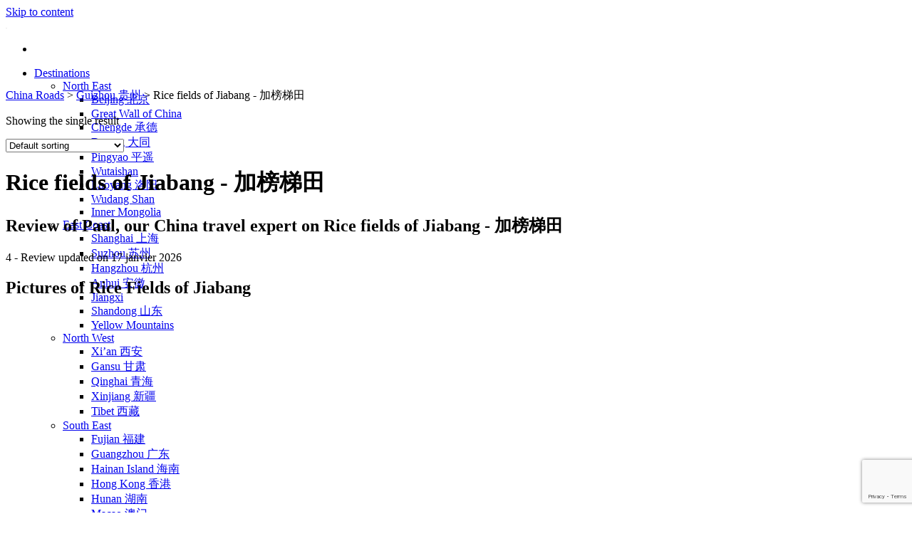

--- FILE ---
content_type: text/html; charset=UTF-8
request_url: https://www.china-roads.com/travel/guizhou/rice-fields-of-jiabang-%E5%8A%A0%E6%A6%9C%E6%A2%AF%E7%94%B0/
body_size: 29448
content:
<!DOCTYPE html>
<html lang="en-GB" class="loading-site no-js bg-fill">
<head>
	<meta charset="UTF-8" />
	<link rel="profile" href="http://gmpg.org/xfn/11" />
	<link rel="pingback" href="https://www.china-roads.com/xmlrpc.php" />

	<script type="text/javascript" src="https://cache.consentframework.com/js/pa/27530/c/yCwgQ/stub" charset="utf-8"></script>
<script type="text/javascript" src="https://choices.consentframework.com/js/pa/27530/c/yCwgQ/cmp" charset="utf-8" async></script>
<!-- Global site tag (gtag.js) - Google Analytics -->
<script async data-cmp-src="https://www.googletagmanager.com/gtag/js?id=G-EVNXFFNV3E"></script>
<script>   
    window.dataLayer = window.dataLayer || [];
    function gtag(){dataLayer.push(arguments);}
    gtag('js', new Date());

    gtag('config', 'G-EVNXFFNV3E', {
        'linker': {
            'domains': ['']
        }
    });
</script><script type="text/javascript" src="https://www.china-roads.fr/wp-admin/admin-ajax.php?action=pll_xdata_check&#038;redirect=https%3A%2F%2Fwww.china-roads.com%2Ftravel%2Fguizhou%2Frice-fields-of-jiabang-%25E5%258A%25A0%25E6%25A6%259C%25E6%25A2%25AF%25E7%2594%25B0%2F&#038;nonce=70b4dfa2cb" async></script><script>(function(html){html.className = html.className.replace(/\bno-js\b/,'js')})(document.documentElement);</script>
<meta name='robots' content='index, follow, max-image-preview:large, max-snippet:-1, max-video-preview:-1' />
<link rel="alternate" href="https://www.china-roads.fr/voyage/guizhou/rizieres-de-jiabang/" hreflang="fr" />
<link rel="alternate" href="https://www.china-roads.com/travel/guizhou/rice-fields-of-jiabang-%e5%8a%a0%e6%a6%9c%e6%a2%af%e7%94%b0/" hreflang="en" />
<meta name="viewport" content="width=device-width, initial-scale=1" />
	<!-- This site is optimized with the Yoast SEO plugin v26.7 - https://yoast.com/wordpress/plugins/seo/ -->
	<title>Ricefields of Jiabang in Guizhou - discovery and information in China</title>
	<meta name="description" content="Discover Jiabang&#039;s superb rice terraces of Jiabang, located in the heart of Guizhou, China. There are also many scattered hamlets." />
	<link rel="canonical" href="https://www.china-roads.com/travel/guizhou/rice-fields-of-jiabang-加榜梯田/" />
	<meta property="og:locale" content="en_GB" />
	<meta property="og:locale:alternate" content="fr_FR" />
	<meta property="og:type" content="article" />
	<meta property="og:title" content="Ricefields of Jiabang in Guizhou - discovery and information in China" />
	<meta property="og:description" content="Discover Jiabang&#039;s superb rice terraces of Jiabang, located in the heart of Guizhou, China. There are also many scattered hamlets." />
	<meta property="og:url" content="https://www.china-roads.com/travel/guizhou/rice-fields-of-jiabang-加榜梯田/" />
	<meta property="og:site_name" content="China Roads" />
	<meta property="og:image" content="https://www.china-roads.fr/wp-content/uploads/2017/11/voyage-guizhou-rizieres-de-jiabang-7.jpg" />
	<meta name="twitter:card" content="summary_large_image" />
	<script type="application/ld+json" class="yoast-schema-graph">{"@context":"https://schema.org","@graph":[{"@type":"CollectionPage","@id":"https://www.china-roads.com/travel/guizhou/rice-fields-of-jiabang-%e5%8a%a0%e6%a6%9c%e6%a2%af%e7%94%b0/","url":"https://www.china-roads.com/travel/guizhou/rice-fields-of-jiabang-%e5%8a%a0%e6%a6%9c%e6%a2%af%e7%94%b0/","name":"Ricefields of Jiabang in Guizhou - discovery and information in China","isPartOf":{"@id":"https://www.china-roads.com/#website"},"primaryImageOfPage":{"@id":"https://www.china-roads.com/travel/guizhou/rice-fields-of-jiabang-%e5%8a%a0%e6%a6%9c%e6%a2%af%e7%94%b0/#primaryimage"},"image":{"@id":"https://www.china-roads.com/travel/guizhou/rice-fields-of-jiabang-%e5%8a%a0%e6%a6%9c%e6%a2%af%e7%94%b0/#primaryimage"},"thumbnailUrl":"https://www.china-roads.com/wp-content/uploads/2017/04/Minorités-du-Guizhou_4.jpg","description":"Discover Jiabang's superb rice terraces of Jiabang, located in the heart of Guizhou, China. There are also many scattered hamlets.","breadcrumb":{"@id":"https://www.china-roads.com/travel/guizhou/rice-fields-of-jiabang-%e5%8a%a0%e6%a6%9c%e6%a2%af%e7%94%b0/#breadcrumb"},"inLanguage":"en-GB"},{"@type":"ImageObject","inLanguage":"en-GB","@id":"https://www.china-roads.com/travel/guizhou/rice-fields-of-jiabang-%e5%8a%a0%e6%a6%9c%e6%a2%af%e7%94%b0/#primaryimage","url":"https://www.china-roads.com/wp-content/uploads/2017/04/Minorités-du-Guizhou_4.jpg","contentUrl":"https://www.china-roads.com/wp-content/uploads/2017/04/Minorités-du-Guizhou_4.jpg","width":450,"height":450},{"@type":"BreadcrumbList","@id":"https://www.china-roads.com/travel/guizhou/rice-fields-of-jiabang-%e5%8a%a0%e6%a6%9c%e6%a2%af%e7%94%b0/#breadcrumb","itemListElement":[{"@type":"ListItem","position":1,"name":"China Roads","item":"https://www.china-roads.com/"},{"@type":"ListItem","position":2,"name":"Guizhou 贵州","item":"https://www.china-roads.com/travel/guizhou/"},{"@type":"ListItem","position":3,"name":"Rice fields of Jiabang - 加榜梯田"}]},{"@type":"WebSite","@id":"https://www.china-roads.com/#website","url":"https://www.china-roads.com/","name":"China Roads","description":"Custom Travel in China","publisher":{"@id":"https://www.china-roads.com/#organization"},"potentialAction":[{"@type":"SearchAction","target":{"@type":"EntryPoint","urlTemplate":"https://www.china-roads.com/?s={search_term_string}"},"query-input":{"@type":"PropertyValueSpecification","valueRequired":true,"valueName":"search_term_string"}}],"inLanguage":"en-GB"},{"@type":"Organization","@id":"https://www.china-roads.com/#organization","name":"China Roads","url":"https://www.china-roads.com/","logo":{"@type":"ImageObject","inLanguage":"en-GB","@id":"https://www.china-roads.com/#/schema/logo/image/","url":"https://www.china-roads.com/wp-content/uploads/2018/07/logo-china-roads.svg","contentUrl":"https://www.china-roads.com/wp-content/uploads/2018/07/logo-china-roads.svg","width":1,"height":1,"caption":"China Roads"},"image":{"@id":"https://www.china-roads.com/#/schema/logo/image/"},"sameAs":["https://www.facebook.com/AsianRoadsVoyages/","https://www.instagram.com/asianroads_/","https://www.linkedin.com/company/asian-roads-créateurs-de-voyages-sur-mesure-en-asie/","https://www.youtube.com/channel/UCDudLjn2guv5oS42rVwqBPA"]}]}</script>
	<!-- / Yoast SEO plugin. -->


<link rel='dns-prefetch' href='//kit.fontawesome.com' />
<link rel='dns-prefetch' href='//js.hs-scripts.com' />
<link href='https://fonts.gstatic.com' crossorigin rel='preconnect' />
<link rel='prefetch' href='https://www.china-roads.com/wp-content/themes/flatsome/assets/js/flatsome.js?ver=e2eddd6c228105dac048' />
<link rel='prefetch' href='https://www.china-roads.com/wp-content/themes/flatsome/assets/js/chunk.slider.js?ver=3.20.3' />
<link rel='prefetch' href='https://www.china-roads.com/wp-content/themes/flatsome/assets/js/chunk.popups.js?ver=3.20.3' />
<link rel='prefetch' href='https://www.china-roads.com/wp-content/themes/flatsome/assets/js/chunk.tooltips.js?ver=3.20.3' />
<link rel='prefetch' href='https://www.china-roads.com/wp-content/themes/flatsome/assets/js/woocommerce.js?ver=1c9be63d628ff7c3ff4c' />
<style id='wp-img-auto-sizes-contain-inline-css' type='text/css'>
img:is([sizes=auto i],[sizes^="auto," i]){contain-intrinsic-size:3000px 1500px}
/*# sourceURL=wp-img-auto-sizes-contain-inline-css */
</style>
<link rel='stylesheet' id='asian-roads-admin-css' href='https://www.china-roads.com/wp-content/themes/flatsome-child/css/admin.css?ver=6.9' type='text/css' media='all' />
<style id='woocommerce-inline-inline-css' type='text/css'>
.woocommerce form .form-row .required { visibility: visible; }
/*# sourceURL=woocommerce-inline-inline-css */
</style>
<link rel='stylesheet' id='flatsome-main-css' href='https://www.china-roads.com/wp-content/themes/flatsome/assets/css/flatsome.css?ver=3.20.3' type='text/css' media='all' />
<style id='flatsome-main-inline-css' type='text/css'>
@font-face {
				font-family: "fl-icons";
				font-display: block;
				src: url(https://www.china-roads.com/wp-content/themes/flatsome/assets/css/icons/fl-icons.eot?v=3.20.3);
				src:
					url(https://www.china-roads.com/wp-content/themes/flatsome/assets/css/icons/fl-icons.eot#iefix?v=3.20.3) format("embedded-opentype"),
					url(https://www.china-roads.com/wp-content/themes/flatsome/assets/css/icons/fl-icons.woff2?v=3.20.3) format("woff2"),
					url(https://www.china-roads.com/wp-content/themes/flatsome/assets/css/icons/fl-icons.ttf?v=3.20.3) format("truetype"),
					url(https://www.china-roads.com/wp-content/themes/flatsome/assets/css/icons/fl-icons.woff?v=3.20.3) format("woff"),
					url(https://www.china-roads.com/wp-content/themes/flatsome/assets/css/icons/fl-icons.svg?v=3.20.3#fl-icons) format("svg");
			}
/*# sourceURL=flatsome-main-inline-css */
</style>
<link rel='stylesheet' id='flatsome-shop-css' href='https://www.china-roads.com/wp-content/themes/flatsome/assets/css/flatsome-shop.css?ver=3.20.3' type='text/css' media='all' />
<link rel='stylesheet' id='flatsome-style-css' href='https://www.china-roads.com/wp-content/themes/flatsome-child/style.css?ver=1.0' type='text/css' media='all' />
<script type="text/javascript">
            window._nslDOMReady = (function () {
                const executedCallbacks = new Set();
            
                return function (callback) {
                    /**
                    * Third parties might dispatch DOMContentLoaded events, so we need to ensure that we only run our callback once!
                    */
                    if (executedCallbacks.has(callback)) return;
            
                    const wrappedCallback = function () {
                        if (executedCallbacks.has(callback)) return;
                        executedCallbacks.add(callback);
                        callback();
                    };
            
                    if (document.readyState === "complete" || document.readyState === "interactive") {
                        wrappedCallback();
                    } else {
                        document.addEventListener("DOMContentLoaded", wrappedCallback);
                    }
                };
            })();
        </script><script src="https://kit.fontawesome.com/d9a6528c65.js" crossorigin="anonymous"></script>
<script type="text/javascript" src="https://www.china-roads.com/wp-content/themes/flatsome-child/js/asian-roads.js?ver=6.9" id="asian-roads-js"></script>
<script type="text/javascript" src="https://www.china-roads.com/wp-content/themes/flatsome-child/js/krpano.js?ver=6.9" id="krpano-js"></script>
<script type="text/javascript" src="https://www.china-roads.com/wp-includes/js/jquery/jquery.min.js?ver=3.7.1" id="jquery-core-js"></script>
<script type="text/javascript" src="https://www.china-roads.com/wp-content/plugins/woocommerce/assets/js/jquery-blockui/jquery.blockUI.min.js?ver=2.7.0-wc.10.4.3" id="wc-jquery-blockui-js" data-wp-strategy="defer"></script>
<script type="text/javascript" src="https://www.china-roads.com/wp-content/plugins/woocommerce/assets/js/js-cookie/js.cookie.min.js?ver=2.1.4-wc.10.4.3" id="wc-js-cookie-js" data-wp-strategy="defer"></script>
<link rel="https://api.w.org/" href="https://www.china-roads.com/wp-json/" /><link rel="alternate" title="JSON" type="application/json" href="https://www.china-roads.com/wp-json/wp/v2/product_cat/1728" /><link rel="EditURI" type="application/rsd+xml" title="RSD" href="https://www.china-roads.com/xmlrpc.php?rsd" />
<meta name="generator" content="WordPress 6.9" />
<meta name="generator" content="WooCommerce 10.4.3" />
			<!-- DO NOT COPY THIS SNIPPET! Start of Page Analytics Tracking for HubSpot WordPress plugin v11.3.37-->
			<script class="hsq-set-content-id" data-content-id="listing-page">
				var _hsq = _hsq || [];
				_hsq.push(["setContentType", "listing-page"]);
			</script>
			<!-- DO NOT COPY THIS SNIPPET! End of Page Analytics Tracking for HubSpot WordPress plugin -->
				<noscript><style>.woocommerce-product-gallery{ opacity: 1 !important; }</style></noscript>
	<link rel="icon" href="https://www.china-roads.com/wp-content/uploads/2016/09/cropped-favicon-32x32.png" sizes="32x32" />
<link rel="icon" href="https://www.china-roads.com/wp-content/uploads/2016/09/cropped-favicon-192x192.png" sizes="192x192" />
<link rel="apple-touch-icon" href="https://www.china-roads.com/wp-content/uploads/2016/09/cropped-favicon-180x180.png" />
<meta name="msapplication-TileImage" content="https://www.china-roads.com/wp-content/uploads/2016/09/cropped-favicon-270x270.png" />
<style id="custom-css" type="text/css">:root {--primary-color: #c69578;--fs-color-primary: #c69578;--fs-color-secondary: #ff9a4d;--fs-color-success: #438b5c;--fs-color-alert: #b20000;--fs-color-base: #4a4a4a;--fs-experimental-link-color: #334862;--fs-experimental-link-color-hover: #111;}.tooltipster-base {--tooltip-color: #fff;--tooltip-bg-color: #000;}.off-canvas-right .mfp-content, .off-canvas-left .mfp-content {--drawer-width: 300px;}.off-canvas .mfp-content.off-canvas-cart {--drawer-width: 360px;}html{background-color:#ffffff!important;}.sticky-add-to-cart--active, #wrapper,#main,#main.dark{background-color: #FFF}.header-main{height: 98px}#logo img{max-height: 98px}#logo{width:189px;}.stuck #logo img{padding:15px 0;}.header-bottom{min-height: 10px}.header-top{min-height: 45px}.transparent .header-main{height: 30px}.transparent #logo img{max-height: 30px}.has-transparent + .page-title:first-of-type,.has-transparent + #main > .page-title,.has-transparent + #main > div > .page-title,.has-transparent + #main .page-header-wrapper:first-of-type .page-title{padding-top: 30px;}.header.show-on-scroll,.stuck .header-main{height:70px!important}.stuck #logo img{max-height: 70px!important}.header-bg-color {background-color: rgba(255,255,255,0.9)}.header-bottom {background-color: #f1f1f1}.top-bar-nav > li > a{line-height: 16px }.header-main .nav > li > a{line-height: 16px }.stuck .header-main .nav > li > a{line-height: 50px }.header-bottom-nav > li > a{line-height: 16px }@media (max-width: 549px) {.header-main{height: 70px}#logo img{max-height: 70px}}.nav-dropdown{font-size:100%}body{font-size: 100%;}@media screen and (max-width: 549px){body{font-size: 100%;}}.has-equal-box-heights .box-image {padding-top: 100%;}.badge-inner.new-bubble{background-color: #7a9c59}input[type='submit'], input[type="button"], button:not(.icon), .button:not(.icon){border-radius: 50px!important}@media screen and (min-width: 550px){.products .box-vertical .box-image{min-width: 336px!important;width: 336px!important;}}.footer-1{background-color: #ffffff}.footer-2{background-color: #444444}.absolute-footer, html{background-color: #444444}.page-title-small + main .product-container > .row{padding-top:0;}.nav-vertical-fly-out > li + li {border-top-width: 1px; border-top-style: solid;}/* Custom CSS */div {}.label-new.menu-item > a:after{content:"New";}.label-hot.menu-item > a:after{content:"Hot";}.label-sale.menu-item > a:after{content:"Sale";}.label-popular.menu-item > a:after{content:"Popular";}</style>		<style type="text/css" id="wp-custom-css">
			Shanghai – Guiyang – Danian - Chengyang - Ping’an – Dazhai - Yangshuo - Guilin - Pékin

&nbsp;

Bonjour Jérémy,

De retour dans notre petite Belgique, nous nous empressons de vous adresser ces quelques lignes pour vous dire combien nous avons été ravies de notre voyage et des prestations de China Roads. Vous avez parfaitement su saisir ce que nous recherchions au travers de nos différents mails et vous nous avez préparé un excellent périple.



A Danian nous avons pu apprécier le travail réalisé par l'Association du pays des Miao et de Couleur de Chine ; toute l'équipe nous a permis de vivre quelques jours au milieu de ces paysans et de voir de près la vie quotidienne de ces villages, sans parler de ces paysages et de cette nature magnifique, découverts aussi grâce à notre guide qui a su nous décoder les particularités des différentes minorités rencontrées.



Les étapes suivantes, découvertes en compagnie de François, nous ont charmées aussi avec des paysages grandioses et des randonnées belles et sportives. Si le temps n'a pas été au beau fixe tous les jours, nous obligeant à modifier quelques fois le programme, nous avons apprécié la réactivité de votre organisation, remplaçant en un temps record l'activité prévue par une autre (tout comme lors de notre arrivée tardive dans le Guizhou et notre prise en charge en voiture à la place du train).



François n'a cessé de se démener pour nous offrir un séjour de qualité, prenant son rôle fort à cœur, répondant à toutes nos questions (et elles furent nombreuses), soucieux de notre sécurité et de notre bien-être, et cela accompagnées par un chauffeur adorable.

Pour la partie de Pékin, les honneurs reviennent au chauffeur que vous nous as sélectionné qui nous a charmées du début à la fin, qui même s'il ne parlait pas notre langue, nous a offert un service digne de princesses, toujours une bouteille d'eau à notre disposition, des petites lingettes pour nous rafraîchir, ponctuel, serviable et dans une voiture plus que confortable !

Merci donc pour toutes ces prestations qui auront largement contribué à la réussite de notre voyage. Nous ne manquerons pas de donner vos coordonnées à toutes les personnes qui souhaitent effectuer un voyage du côté de l'Asie !

En vous souhaitant une belle continuation,

Sylvie et Michèle		</style>
		<style id="kirki-inline-styles"></style><link rel='stylesheet' id='wc-blocks-style-css' href='https://www.china-roads.com/wp-content/plugins/woocommerce/assets/client/blocks/wc-blocks.css?ver=wc-10.4.3' type='text/css' media='all' />
<style id='global-styles-inline-css' type='text/css'>
:root{--wp--preset--aspect-ratio--square: 1;--wp--preset--aspect-ratio--4-3: 4/3;--wp--preset--aspect-ratio--3-4: 3/4;--wp--preset--aspect-ratio--3-2: 3/2;--wp--preset--aspect-ratio--2-3: 2/3;--wp--preset--aspect-ratio--16-9: 16/9;--wp--preset--aspect-ratio--9-16: 9/16;--wp--preset--color--black: #000000;--wp--preset--color--cyan-bluish-gray: #abb8c3;--wp--preset--color--white: #ffffff;--wp--preset--color--pale-pink: #f78da7;--wp--preset--color--vivid-red: #cf2e2e;--wp--preset--color--luminous-vivid-orange: #ff6900;--wp--preset--color--luminous-vivid-amber: #fcb900;--wp--preset--color--light-green-cyan: #7bdcb5;--wp--preset--color--vivid-green-cyan: #00d084;--wp--preset--color--pale-cyan-blue: #8ed1fc;--wp--preset--color--vivid-cyan-blue: #0693e3;--wp--preset--color--vivid-purple: #9b51e0;--wp--preset--color--primary: #c69578;--wp--preset--color--secondary: #ff9a4d;--wp--preset--color--success: #438b5c;--wp--preset--color--alert: #b20000;--wp--preset--gradient--vivid-cyan-blue-to-vivid-purple: linear-gradient(135deg,rgb(6,147,227) 0%,rgb(155,81,224) 100%);--wp--preset--gradient--light-green-cyan-to-vivid-green-cyan: linear-gradient(135deg,rgb(122,220,180) 0%,rgb(0,208,130) 100%);--wp--preset--gradient--luminous-vivid-amber-to-luminous-vivid-orange: linear-gradient(135deg,rgb(252,185,0) 0%,rgb(255,105,0) 100%);--wp--preset--gradient--luminous-vivid-orange-to-vivid-red: linear-gradient(135deg,rgb(255,105,0) 0%,rgb(207,46,46) 100%);--wp--preset--gradient--very-light-gray-to-cyan-bluish-gray: linear-gradient(135deg,rgb(238,238,238) 0%,rgb(169,184,195) 100%);--wp--preset--gradient--cool-to-warm-spectrum: linear-gradient(135deg,rgb(74,234,220) 0%,rgb(151,120,209) 20%,rgb(207,42,186) 40%,rgb(238,44,130) 60%,rgb(251,105,98) 80%,rgb(254,248,76) 100%);--wp--preset--gradient--blush-light-purple: linear-gradient(135deg,rgb(255,206,236) 0%,rgb(152,150,240) 100%);--wp--preset--gradient--blush-bordeaux: linear-gradient(135deg,rgb(254,205,165) 0%,rgb(254,45,45) 50%,rgb(107,0,62) 100%);--wp--preset--gradient--luminous-dusk: linear-gradient(135deg,rgb(255,203,112) 0%,rgb(199,81,192) 50%,rgb(65,88,208) 100%);--wp--preset--gradient--pale-ocean: linear-gradient(135deg,rgb(255,245,203) 0%,rgb(182,227,212) 50%,rgb(51,167,181) 100%);--wp--preset--gradient--electric-grass: linear-gradient(135deg,rgb(202,248,128) 0%,rgb(113,206,126) 100%);--wp--preset--gradient--midnight: linear-gradient(135deg,rgb(2,3,129) 0%,rgb(40,116,252) 100%);--wp--preset--font-size--small: 13px;--wp--preset--font-size--medium: 20px;--wp--preset--font-size--large: 36px;--wp--preset--font-size--x-large: 42px;--wp--preset--spacing--20: 0.44rem;--wp--preset--spacing--30: 0.67rem;--wp--preset--spacing--40: 1rem;--wp--preset--spacing--50: 1.5rem;--wp--preset--spacing--60: 2.25rem;--wp--preset--spacing--70: 3.38rem;--wp--preset--spacing--80: 5.06rem;--wp--preset--shadow--natural: 6px 6px 9px rgba(0, 0, 0, 0.2);--wp--preset--shadow--deep: 12px 12px 50px rgba(0, 0, 0, 0.4);--wp--preset--shadow--sharp: 6px 6px 0px rgba(0, 0, 0, 0.2);--wp--preset--shadow--outlined: 6px 6px 0px -3px rgb(255, 255, 255), 6px 6px rgb(0, 0, 0);--wp--preset--shadow--crisp: 6px 6px 0px rgb(0, 0, 0);}:where(body) { margin: 0; }.wp-site-blocks > .alignleft { float: left; margin-right: 2em; }.wp-site-blocks > .alignright { float: right; margin-left: 2em; }.wp-site-blocks > .aligncenter { justify-content: center; margin-left: auto; margin-right: auto; }:where(.is-layout-flex){gap: 0.5em;}:where(.is-layout-grid){gap: 0.5em;}.is-layout-flow > .alignleft{float: left;margin-inline-start: 0;margin-inline-end: 2em;}.is-layout-flow > .alignright{float: right;margin-inline-start: 2em;margin-inline-end: 0;}.is-layout-flow > .aligncenter{margin-left: auto !important;margin-right: auto !important;}.is-layout-constrained > .alignleft{float: left;margin-inline-start: 0;margin-inline-end: 2em;}.is-layout-constrained > .alignright{float: right;margin-inline-start: 2em;margin-inline-end: 0;}.is-layout-constrained > .aligncenter{margin-left: auto !important;margin-right: auto !important;}.is-layout-constrained > :where(:not(.alignleft):not(.alignright):not(.alignfull)){margin-left: auto !important;margin-right: auto !important;}body .is-layout-flex{display: flex;}.is-layout-flex{flex-wrap: wrap;align-items: center;}.is-layout-flex > :is(*, div){margin: 0;}body .is-layout-grid{display: grid;}.is-layout-grid > :is(*, div){margin: 0;}body{padding-top: 0px;padding-right: 0px;padding-bottom: 0px;padding-left: 0px;}a:where(:not(.wp-element-button)){text-decoration: none;}:root :where(.wp-element-button, .wp-block-button__link){background-color: #32373c;border-width: 0;color: #fff;font-family: inherit;font-size: inherit;font-style: inherit;font-weight: inherit;letter-spacing: inherit;line-height: inherit;padding-top: calc(0.667em + 2px);padding-right: calc(1.333em + 2px);padding-bottom: calc(0.667em + 2px);padding-left: calc(1.333em + 2px);text-decoration: none;text-transform: inherit;}.has-black-color{color: var(--wp--preset--color--black) !important;}.has-cyan-bluish-gray-color{color: var(--wp--preset--color--cyan-bluish-gray) !important;}.has-white-color{color: var(--wp--preset--color--white) !important;}.has-pale-pink-color{color: var(--wp--preset--color--pale-pink) !important;}.has-vivid-red-color{color: var(--wp--preset--color--vivid-red) !important;}.has-luminous-vivid-orange-color{color: var(--wp--preset--color--luminous-vivid-orange) !important;}.has-luminous-vivid-amber-color{color: var(--wp--preset--color--luminous-vivid-amber) !important;}.has-light-green-cyan-color{color: var(--wp--preset--color--light-green-cyan) !important;}.has-vivid-green-cyan-color{color: var(--wp--preset--color--vivid-green-cyan) !important;}.has-pale-cyan-blue-color{color: var(--wp--preset--color--pale-cyan-blue) !important;}.has-vivid-cyan-blue-color{color: var(--wp--preset--color--vivid-cyan-blue) !important;}.has-vivid-purple-color{color: var(--wp--preset--color--vivid-purple) !important;}.has-primary-color{color: var(--wp--preset--color--primary) !important;}.has-secondary-color{color: var(--wp--preset--color--secondary) !important;}.has-success-color{color: var(--wp--preset--color--success) !important;}.has-alert-color{color: var(--wp--preset--color--alert) !important;}.has-black-background-color{background-color: var(--wp--preset--color--black) !important;}.has-cyan-bluish-gray-background-color{background-color: var(--wp--preset--color--cyan-bluish-gray) !important;}.has-white-background-color{background-color: var(--wp--preset--color--white) !important;}.has-pale-pink-background-color{background-color: var(--wp--preset--color--pale-pink) !important;}.has-vivid-red-background-color{background-color: var(--wp--preset--color--vivid-red) !important;}.has-luminous-vivid-orange-background-color{background-color: var(--wp--preset--color--luminous-vivid-orange) !important;}.has-luminous-vivid-amber-background-color{background-color: var(--wp--preset--color--luminous-vivid-amber) !important;}.has-light-green-cyan-background-color{background-color: var(--wp--preset--color--light-green-cyan) !important;}.has-vivid-green-cyan-background-color{background-color: var(--wp--preset--color--vivid-green-cyan) !important;}.has-pale-cyan-blue-background-color{background-color: var(--wp--preset--color--pale-cyan-blue) !important;}.has-vivid-cyan-blue-background-color{background-color: var(--wp--preset--color--vivid-cyan-blue) !important;}.has-vivid-purple-background-color{background-color: var(--wp--preset--color--vivid-purple) !important;}.has-primary-background-color{background-color: var(--wp--preset--color--primary) !important;}.has-secondary-background-color{background-color: var(--wp--preset--color--secondary) !important;}.has-success-background-color{background-color: var(--wp--preset--color--success) !important;}.has-alert-background-color{background-color: var(--wp--preset--color--alert) !important;}.has-black-border-color{border-color: var(--wp--preset--color--black) !important;}.has-cyan-bluish-gray-border-color{border-color: var(--wp--preset--color--cyan-bluish-gray) !important;}.has-white-border-color{border-color: var(--wp--preset--color--white) !important;}.has-pale-pink-border-color{border-color: var(--wp--preset--color--pale-pink) !important;}.has-vivid-red-border-color{border-color: var(--wp--preset--color--vivid-red) !important;}.has-luminous-vivid-orange-border-color{border-color: var(--wp--preset--color--luminous-vivid-orange) !important;}.has-luminous-vivid-amber-border-color{border-color: var(--wp--preset--color--luminous-vivid-amber) !important;}.has-light-green-cyan-border-color{border-color: var(--wp--preset--color--light-green-cyan) !important;}.has-vivid-green-cyan-border-color{border-color: var(--wp--preset--color--vivid-green-cyan) !important;}.has-pale-cyan-blue-border-color{border-color: var(--wp--preset--color--pale-cyan-blue) !important;}.has-vivid-cyan-blue-border-color{border-color: var(--wp--preset--color--vivid-cyan-blue) !important;}.has-vivid-purple-border-color{border-color: var(--wp--preset--color--vivid-purple) !important;}.has-primary-border-color{border-color: var(--wp--preset--color--primary) !important;}.has-secondary-border-color{border-color: var(--wp--preset--color--secondary) !important;}.has-success-border-color{border-color: var(--wp--preset--color--success) !important;}.has-alert-border-color{border-color: var(--wp--preset--color--alert) !important;}.has-vivid-cyan-blue-to-vivid-purple-gradient-background{background: var(--wp--preset--gradient--vivid-cyan-blue-to-vivid-purple) !important;}.has-light-green-cyan-to-vivid-green-cyan-gradient-background{background: var(--wp--preset--gradient--light-green-cyan-to-vivid-green-cyan) !important;}.has-luminous-vivid-amber-to-luminous-vivid-orange-gradient-background{background: var(--wp--preset--gradient--luminous-vivid-amber-to-luminous-vivid-orange) !important;}.has-luminous-vivid-orange-to-vivid-red-gradient-background{background: var(--wp--preset--gradient--luminous-vivid-orange-to-vivid-red) !important;}.has-very-light-gray-to-cyan-bluish-gray-gradient-background{background: var(--wp--preset--gradient--very-light-gray-to-cyan-bluish-gray) !important;}.has-cool-to-warm-spectrum-gradient-background{background: var(--wp--preset--gradient--cool-to-warm-spectrum) !important;}.has-blush-light-purple-gradient-background{background: var(--wp--preset--gradient--blush-light-purple) !important;}.has-blush-bordeaux-gradient-background{background: var(--wp--preset--gradient--blush-bordeaux) !important;}.has-luminous-dusk-gradient-background{background: var(--wp--preset--gradient--luminous-dusk) !important;}.has-pale-ocean-gradient-background{background: var(--wp--preset--gradient--pale-ocean) !important;}.has-electric-grass-gradient-background{background: var(--wp--preset--gradient--electric-grass) !important;}.has-midnight-gradient-background{background: var(--wp--preset--gradient--midnight) !important;}.has-small-font-size{font-size: var(--wp--preset--font-size--small) !important;}.has-medium-font-size{font-size: var(--wp--preset--font-size--medium) !important;}.has-large-font-size{font-size: var(--wp--preset--font-size--large) !important;}.has-x-large-font-size{font-size: var(--wp--preset--font-size--x-large) !important;}
/*# sourceURL=global-styles-inline-css */
</style>
</head>

<body class="archive tax-product_cat term-rice-fields-of-jiabang- term-1728 wp-theme-flatsome wp-child-theme-flatsome-child theme-flatsome woocommerce woocommerce-page woocommerce-no-js full-width bg-fill lightbox nav-dropdown-has-arrow nav-dropdown-has-shadow nav-dropdown-has-border catalog-mode">


<a class="skip-link screen-reader-text" href="#main">Skip to content</a>

<div id="wrapper">

	
	<header id="header" class="header has-sticky sticky-jump">
		<div class="header-wrapper">
			<div id="masthead" class="header-main ">
      <div class="header-inner flex-row container logo-left medium-logo-center" role="navigation">

          <!-- Logo -->
          <div id="logo" class="flex-col logo">
            
<!-- Header logo -->
<a href="https://www.china-roads.com/" title="China Roads - Custom Travel in China" rel="home">
		<img width="1" height="1" src="https://www.china-roads.com/wp-content/uploads/2018/07/logo-china-roads.svg" class="header_logo header-logo" alt="China Roads"/><img  width="1" height="1" src="https://www.china-roads.com/wp-content/uploads/2018/07/logo-china-roads.svg" class="header-logo-dark" alt="China Roads"/></a>
          </div>

          <!-- Mobile Left Elements -->
          <div class="flex-col show-for-medium flex-left">
            <ul class="mobile-nav nav nav-left ">
              <li class="nav-icon has-icon">
			<a href="#" class="is-small" data-open="#main-menu" data-pos="center" data-bg="main-menu-overlay" role="button" aria-label="Menu" aria-controls="main-menu" aria-expanded="false" aria-haspopup="dialog" data-flatsome-role-button>
			<i class="icon-menu" aria-hidden="true"></i>					</a>
	</li>
            </ul>
          </div>

          <!-- Left Elements -->
          <div class="flex-col hide-for-medium flex-left
            flex-grow">
            <ul class="header-nav header-nav-main nav nav-left  nav-size-large nav-spacing-large nav-uppercase" >
              <li id="menu-item-5616" class="menu-item menu-item-type-post_type menu-item-object-page menu-item-has-children menu-item-5616 menu-item-design-default has-dropdown"><a href="https://www.china-roads.com/our-destinations-in-china/" class="nav-top-link" aria-expanded="false" aria-haspopup="menu">Destinations<i class="icon-angle-down" aria-hidden="true"></i></a>
<ul class="sub-menu nav-dropdown nav-dropdown-default">
	<li id="menu-item-5618" class="menu-item menu-item-type-custom menu-item-object-custom menu-item-has-children menu-item-5618 nav-dropdown-col"><a href="#">North East</a>
	<ul class="sub-menu nav-column nav-dropdown-default">
		<li id="menu-item-5619" class="menu-item menu-item-type-taxonomy menu-item-object-product_cat menu-item-5619"><a href="https://www.china-roads.com/travel/beijing/">Beijing 北京</a></li>
		<li id="menu-item-5622" class="menu-item menu-item-type-taxonomy menu-item-object-product_cat menu-item-5622"><a href="https://www.china-roads.com/travel/great-wall-of-china/">Great Wall of China</a></li>
		<li id="menu-item-5620" class="menu-item menu-item-type-taxonomy menu-item-object-product_cat menu-item-5620"><a href="https://www.china-roads.com/travel/chengde/">Chengde 承德</a></li>
		<li id="menu-item-5621" class="menu-item menu-item-type-taxonomy menu-item-object-product_cat menu-item-5621"><a href="https://www.china-roads.com/travel/datong/">Datong 大同</a></li>
		<li id="menu-item-5623" class="menu-item menu-item-type-taxonomy menu-item-object-product_cat menu-item-5623"><a href="https://www.china-roads.com/travel/pingyao/">Pingyao 平遥</a></li>
		<li id="menu-item-5624" class="menu-item menu-item-type-taxonomy menu-item-object-product_cat menu-item-5624"><a href="https://www.china-roads.com/travel/wutaishan/">Wutaishan</a></li>
		<li id="menu-item-5630" class="menu-item menu-item-type-taxonomy menu-item-object-product_cat menu-item-5630"><a href="https://www.china-roads.com/travel/luoyang/">Luoyang 洛阳</a></li>
		<li id="menu-item-5631" class="menu-item menu-item-type-taxonomy menu-item-object-product_cat menu-item-5631"><a href="https://www.china-roads.com/travel/wudang-shan-mountains/">Wudang Shan</a></li>
		<li id="menu-item-6291" class="menu-item menu-item-type-taxonomy menu-item-object-product_cat menu-item-6291"><a href="https://www.china-roads.com/travel/inner-mongolia/">Inner Mongolia</a></li>
	</ul>
</li>
	<li id="menu-item-5632" class="menu-item menu-item-type-custom menu-item-object-custom menu-item-has-children menu-item-5632 nav-dropdown-col"><a href="#">East Coast</a>
	<ul class="sub-menu nav-column nav-dropdown-default">
		<li id="menu-item-5914" class="menu-item menu-item-type-taxonomy menu-item-object-product_cat menu-item-5914"><a href="https://www.china-roads.com/travel/shanghai/">Shanghai 上海</a></li>
		<li id="menu-item-5915" class="menu-item menu-item-type-taxonomy menu-item-object-product_cat menu-item-5915"><a href="https://www.china-roads.com/travel/suzhou/">Suzhou 苏州</a></li>
		<li id="menu-item-5917" class="menu-item menu-item-type-taxonomy menu-item-object-product_cat menu-item-5917"><a href="https://www.china-roads.com/travel/hangzhou/">Hangzhou 杭州</a></li>
		<li id="menu-item-5916" class="menu-item menu-item-type-taxonomy menu-item-object-product_cat menu-item-5916"><a href="https://www.china-roads.com/travel/anhui/">Anhui 安徽</a></li>
		<li id="menu-item-10172" class="menu-item menu-item-type-taxonomy menu-item-object-product_cat menu-item-10172"><a href="https://www.china-roads.com/travel/jiangxi/">Jiangxi</a></li>
		<li id="menu-item-5918" class="menu-item menu-item-type-taxonomy menu-item-object-product_cat menu-item-5918"><a href="https://www.china-roads.com/travel/shandong-%e5%b1%b1%e4%b8%9c%e7%9c%81/">Shandong 山东</a></li>
		<li id="menu-item-5919" class="menu-item menu-item-type-taxonomy menu-item-object-product_cat menu-item-5919"><a href="https://www.china-roads.com/travel/anhui/yellow-mountains-huangshan/">Yellow Mountains</a></li>
	</ul>
</li>
	<li id="menu-item-5913" class="menu-item menu-item-type-custom menu-item-object-custom menu-item-has-children menu-item-5913 nav-dropdown-col"><a href="#">North West</a>
	<ul class="sub-menu nav-column nav-dropdown-default">
		<li id="menu-item-5638" class="menu-item menu-item-type-taxonomy menu-item-object-product_cat menu-item-5638"><a href="https://www.china-roads.com/travel/xian/">Xi&#8217;an 西安</a></li>
		<li id="menu-item-5635" class="menu-item menu-item-type-taxonomy menu-item-object-product_cat menu-item-5635"><a href="https://www.china-roads.com/travel/gansu/">Gansu 甘肃</a></li>
		<li id="menu-item-5636" class="menu-item menu-item-type-taxonomy menu-item-object-product_cat menu-item-5636"><a href="https://www.china-roads.com/travel/qinghai/">Qinghai 青海</a></li>
		<li id="menu-item-5639" class="menu-item menu-item-type-taxonomy menu-item-object-product_cat menu-item-5639"><a href="https://www.china-roads.com/travel/xinjiang/">Xinjiang 新疆</a></li>
		<li id="menu-item-5637" class="menu-item menu-item-type-taxonomy menu-item-object-product_cat menu-item-5637"><a href="https://www.china-roads.com/travel/tibet/">Tibet 西藏</a></li>
	</ul>
</li>
	<li id="menu-item-5634" class="menu-item menu-item-type-custom menu-item-object-custom menu-item-has-children menu-item-5634 nav-dropdown-col"><a href="#">South East</a>
	<ul class="sub-menu nav-column nav-dropdown-default">
		<li id="menu-item-5640" class="menu-item menu-item-type-taxonomy menu-item-object-product_cat menu-item-5640"><a href="https://www.china-roads.com/travel/fujian/">Fujian 福建</a></li>
		<li id="menu-item-5641" class="menu-item menu-item-type-taxonomy menu-item-object-product_cat menu-item-5641"><a href="https://www.china-roads.com/travel/guangdong/guangzhou/">Guangzhou 广东</a></li>
		<li id="menu-item-5642" class="menu-item menu-item-type-taxonomy menu-item-object-product_cat menu-item-5642"><a href="https://www.china-roads.com/travel/hainan-island/">Hainan Island 海南</a></li>
		<li id="menu-item-5643" class="menu-item menu-item-type-taxonomy menu-item-object-product_cat menu-item-5643"><a href="https://www.china-roads.com/travel/hong-kong/">Hong Kong 香港</a></li>
		<li id="menu-item-5644" class="menu-item menu-item-type-taxonomy menu-item-object-product_cat menu-item-5644"><a href="https://www.china-roads.com/travel/hunan/">Hunan 湖南</a></li>
		<li id="menu-item-5645" class="menu-item menu-item-type-taxonomy menu-item-object-product_cat menu-item-5645"><a href="https://www.china-roads.com/travel/macao/">Macao 澳门</a></li>
	</ul>
</li>
	<li id="menu-item-5646" class="menu-item menu-item-type-custom menu-item-object-custom menu-item-has-children menu-item-5646 nav-dropdown-col"><a href="#">South West</a>
	<ul class="sub-menu nav-column nav-dropdown-default">
		<li id="menu-item-5650" class="menu-item menu-item-type-taxonomy menu-item-object-product_cat menu-item-5650"><a href="https://www.china-roads.com/travel/yunnan/">Yunnan 云南</a></li>
		<li id="menu-item-5647" class="menu-item menu-item-type-taxonomy menu-item-object-product_cat menu-item-5647"><a href="https://www.china-roads.com/travel/guangxi/">Guangxi 广西</a></li>
		<li id="menu-item-5648" class="menu-item menu-item-type-taxonomy menu-item-object-product_cat current-product_cat-ancestor menu-item-5648"><a href="https://www.china-roads.com/travel/guizhou/">Guizhou 贵州</a></li>
		<li id="menu-item-5649" class="menu-item menu-item-type-taxonomy menu-item-object-product_cat menu-item-5649"><a href="https://www.china-roads.com/travel/sichuan/">Sichuan 四川</a></li>
	</ul>
</li>
</ul>
</li>
<li id="menu-item-5651" class="menu-item menu-item-type-custom menu-item-object-custom menu-item-has-children menu-item-5651 menu-item-design-default has-dropdown"><a class="nav-top-link" aria-expanded="false" aria-haspopup="menu">Tours<i class="icon-angle-down" aria-hidden="true"></i></a>
<ul class="sub-menu nav-dropdown nav-dropdown-default">
	<li id="menu-item-8094" class="menu-item menu-item-type-custom menu-item-object-custom menu-item-has-children menu-item-8094 nav-dropdown-col"><a href="#">Organization</a>
	<ul class="sub-menu nav-column nav-dropdown-default">
		<li id="menu-item-8106" class="menu-item menu-item-type-taxonomy menu-item-object-product_tag menu-item-8106"><a href="https://www.china-roads.com/theme/tailored/">Tailored</a></li>
	</ul>
</li>
	<li id="menu-item-8095" class="menu-item menu-item-type-custom menu-item-object-custom menu-item-has-children menu-item-8095 nav-dropdown-col"><a href="#">Atmosphere</a>
	<ul class="sub-menu nav-column nav-dropdown-default">
		<li id="menu-item-8098" class="menu-item menu-item-type-taxonomy menu-item-object-product_tag menu-item-8098"><a href="https://www.china-roads.com/theme/classic/">Classic</a></li>
		<li id="menu-item-8099" class="menu-item menu-item-type-taxonomy menu-item-object-product_tag menu-item-8099"><a href="https://www.china-roads.com/theme/family/">Family</a></li>
		<li id="menu-item-8101" class="menu-item menu-item-type-taxonomy menu-item-object-product_tag menu-item-8101"><a href="https://www.china-roads.com/theme/nature/">Nature</a></li>
		<li id="menu-item-8100" class="menu-item menu-item-type-taxonomy menu-item-object-product_tag menu-item-8100"><a href="https://www.china-roads.com/theme/luxury/">Luxury</a></li>
	</ul>
</li>
	<li id="menu-item-8096" class="menu-item menu-item-type-custom menu-item-object-custom menu-item-has-children menu-item-8096 nav-dropdown-col"><a href="#">When and where to go?</a>
	<ul class="sub-menu nav-column nav-dropdown-default">
		<li id="menu-item-8104" class="menu-item menu-item-type-taxonomy menu-item-object-product_tag menu-item-8104"><a href="https://www.china-roads.com/theme/spring/">Spring</a></li>
		<li id="menu-item-8105" class="menu-item menu-item-type-taxonomy menu-item-object-product_tag menu-item-8105"><a href="https://www.china-roads.com/theme/summer/">Summer</a></li>
		<li id="menu-item-8097" class="menu-item menu-item-type-taxonomy menu-item-object-product_tag menu-item-8097"><a href="https://www.china-roads.com/theme/automn/">Automn</a></li>
		<li id="menu-item-8107" class="menu-item menu-item-type-taxonomy menu-item-object-product_tag menu-item-8107"><a href="https://www.china-roads.com/theme/winter/">Winter</a></li>
	</ul>
</li>
</ul>
</li>
<li id="menu-item-8299" class="menu-item menu-item-type-custom menu-item-object-custom menu-item-has-children menu-item-8299 menu-item-design-default has-dropdown"><a class="nav-top-link" aria-expanded="false" aria-haspopup="menu">About<i class="icon-angle-down" aria-hidden="true"></i></a>
<ul class="sub-menu nav-dropdown nav-dropdown-default">
	<li id="menu-item-5652" class="menu-item menu-item-type-custom menu-item-object-custom menu-item-has-children menu-item-5652 nav-dropdown-col"><a>Our agency</a>
	<ul class="sub-menu nav-column nav-dropdown-default">
		<li id="menu-item-5653" class="menu-item menu-item-type-post_type menu-item-object-page menu-item-5653"><a href="https://www.china-roads.com/local-travel-agency/">Our agency in China</a></li>
		<li id="menu-item-8300" class="menu-item menu-item-type-post_type menu-item-object-page menu-item-8300"><a href="https://www.china-roads.com/asian-roads-network/">Asian Roads Network</a></li>
		<li id="menu-item-12230" class="menu-item menu-item-type-post_type menu-item-object-page menu-item-12230"><a href="https://www.china-roads.com/asian-roads-guarantees-and-commitments/">Asian Roads Guarantees and Commitments</a></li>
		<li id="menu-item-9717" class="menu-item menu-item-type-custom menu-item-object-custom menu-item-9717"><a href="https://www.china-roads.com/reviews/">Clients Reviews</a></li>
	</ul>
</li>
	<li id="menu-item-10439" class="menu-item menu-item-type-custom menu-item-object-custom menu-item-has-children menu-item-10439 nav-dropdown-col"><a>China and its secrets</a>
	<ul class="sub-menu nav-column nav-dropdown-default">
		<li id="menu-item-10440" class="menu-item menu-item-type-post_type menu-item-object-page menu-item-10440"><a href="https://www.china-roads.com/presentation-of-china/">Presentation of China</a></li>
		<li id="menu-item-10441" class="menu-item menu-item-type-post_type menu-item-object-page menu-item-10441"><a href="https://www.china-roads.com/food-from-china/">Food from China</a></li>
		<li id="menu-item-10442" class="menu-item menu-item-type-post_type menu-item-object-page menu-item-10442"><a href="https://www.china-roads.com/chinese-ethnic-minorities/">Chinese ethnic minorities</a></li>
		<li id="menu-item-10443" class="menu-item menu-item-type-post_type menu-item-object-page menu-item-10443"><a href="https://www.china-roads.com/traditional-festivals-holidays-in-china/">Traditional Festivals &#038; Holidays in China</a></li>
		<li id="menu-item-10444" class="menu-item menu-item-type-post_type menu-item-object-page menu-item-10444"><a href="https://www.china-roads.com/chinese-astrological-signs/">Chinese astrological signs</a></li>
		<li id="menu-item-10445" class="menu-item menu-item-type-post_type menu-item-object-page menu-item-10445"><a href="https://www.china-roads.com/the-most-beautiful-mountains-in-china/">The most beautiful mountains in China</a></li>
		<li id="menu-item-10446" class="menu-item menu-item-type-post_type menu-item-object-page menu-item-10446"><a href="https://www.china-roads.com/the-most-beautiful-walks-in-china/">The most beautiful walks in China</a></li>
		<li id="menu-item-10447" class="menu-item menu-item-type-post_type menu-item-object-page menu-item-10447"><a href="https://www.china-roads.com/china-from-above/">China From Above</a></li>
		<li id="menu-item-10448" class="menu-item menu-item-type-post_type menu-item-object-page menu-item-10448"><a href="https://www.china-roads.com/visit-china-to-see-the-world/">Visit China to see the world</a></li>
		<li id="menu-item-10449" class="menu-item menu-item-type-post_type menu-item-object-page menu-item-10449"><a href="https://www.china-roads.com/languages-in-china-an-astonishing-diversity/">Languages in China: an astonishing diversity</a></li>
	</ul>
</li>
	<li id="menu-item-6301" class="menu-item menu-item-type-custom menu-item-object-custom menu-item-has-children menu-item-6301 nav-dropdown-col"><a>Prepare your trip to China</a>
	<ul class="sub-menu nav-column nav-dropdown-default">
		<li id="menu-item-9994" class="menu-item menu-item-type-post_type menu-item-object-page menu-item-9994"><a href="https://www.china-roads.com/hotels/">Hotels in China</a></li>
		<li id="menu-item-10450" class="menu-item menu-item-type-post_type menu-item-object-page menu-item-10450"><a href="https://www.china-roads.com/weather-and-climate-in-china-when-to-go-to-china/">Weather and climate in China</a></li>
		<li id="menu-item-10451" class="menu-item menu-item-type-post_type menu-item-object-page menu-item-10451"><a href="https://www.china-roads.com/obtaining-a-china-travel-visa/">Obtaining a China Travel Visa</a></li>
		<li id="menu-item-10452" class="menu-item menu-item-type-post_type menu-item-object-page menu-item-10452"><a href="https://www.china-roads.com/how-do-i-communicate-from-china/">How do I communicate from China?</a></li>
		<li id="menu-item-10453" class="menu-item menu-item-type-post_type menu-item-object-page menu-item-10453"><a href="https://www.china-roads.com/lexicon/">Lexicon</a></li>
		<li id="menu-item-6306" class="menu-item menu-item-type-post_type menu-item-object-page menu-item-6306"><a href="https://www.china-roads.com/transport/">Transport in China</a></li>
		<li id="menu-item-10455" class="menu-item menu-item-type-post_type menu-item-object-page menu-item-10455"><a href="https://www.china-roads.com/transport/trains-in-china-classes-ticket-purchase-and-reservation/">Trains in China</a></li>
		<li id="menu-item-10456" class="menu-item menu-item-type-post_type menu-item-object-page menu-item-10456"><a href="https://www.china-roads.com/traveling-to-china-with-your-drone/">Traveling to China with your drone</a></li>
		<li id="menu-item-10457" class="menu-item menu-item-type-post_type menu-item-object-page menu-item-10457"><a href="https://www.china-roads.com/vaccinations-for-your-trip-to-china/">Vaccinations for your trip to China</a></li>
		<li id="menu-item-10458" class="menu-item menu-item-type-post_type menu-item-object-page menu-item-10458"><a href="https://www.china-roads.com/mountain-sickness/">Mountain sickness</a></li>
	</ul>
</li>
</ul>
</li>
<li id="menu-item-5678" class="pll-parent-menu-item menu-item menu-item-type-custom menu-item-object-custom menu-item-has-children menu-item-5678 menu-item-design-default has-dropdown"><a href="#pll_switcher" class="nav-top-link" aria-expanded="false" aria-haspopup="menu"><img src="[data-uri]" alt="English" width="16" height="11" style="width: 16px; height: 11px;" /><i class="icon-angle-down" aria-hidden="true"></i></a>
<ul class="sub-menu nav-dropdown nav-dropdown-default">
	<li id="menu-item-5678-fr" class="lang-item lang-item-572 lang-item-fr lang-item-first menu-item menu-item-type-custom menu-item-object-custom menu-item-5678-fr"><a href="https://www.china-roads.fr/voyage/guizhou/rizieres-de-jiabang/" hreflang="fr-FR" lang="fr-FR"><img src="[data-uri]" alt="Français" width="16" height="11" style="width: 16px; height: 11px;" /></a></li>
</ul>
</li>
            </ul>
          </div>

          <!-- Right Elements -->
          <div class="flex-col hide-for-medium flex-right">
            <ul class="header-nav header-nav-main nav nav-right  nav-size-large nav-spacing-large nav-uppercase">
              <li class="html header-button-1">
	<div class="header-button">
		<a href="https://www.china-roads.com/contact/" class="button success is-large" >
		<span>Info Request</span>
	</a>
	</div>
</li><li class="header-contact-wrapper">
		<ul id="header-contact" class="nav medium-nav-center nav-divided nav-uppercase header-contact">
		
			
			
						<li>
			  <a href="tel:09 83 07 44 60" class="tooltip" title="09 83 07 44 60">
			     <i class="icon-phone" aria-hidden="true" style="font-size:24px;"></i>			      <span>09 83 07 44 60</span>
			  </a>
			</li>
			
				</ul>
</li>
            </ul>
          </div>

          <!-- Mobile Right Elements -->
          <div class="flex-col show-for-medium flex-right">
            <ul class="mobile-nav nav nav-right ">
                          </ul>
          </div>

      </div>

            <div class="container"><div class="top-divider full-width"></div></div>
      </div>

<div class="header-bg-container fill"><div class="header-bg-image fill"></div><div class="header-bg-color fill"></div></div>		</div>
	</header>

	<div class="shop-page-title category-page-title page-title ">
	<div class="page-title-inner flex-row  medium-flex-wrap container">
		<div class="flex-col flex-grow medium-text-center">
			<div class="is-medium">
	<nav id="breadcrumbs" class="yoast-breadcrumb breadcrumbs"><span><span><a href="https://www.china-roads.com/">China Roads</a></span> <span class="divider">&gt;</span> <span><a href="https://www.china-roads.com/travel/guizhou/">Guizhou 贵州</a></span> <span class="divider">&gt;</span> <span class="breadcrumb_last" aria-current="page">Rice fields of Jiabang - 加榜梯田</span></span></nav></div>
		</div>
		<div class="flex-col medium-text-center">
				<p class="woocommerce-result-count hide-for-medium" role="alert" aria-relevant="all" >
		Showing the single result	</p>
	<form class="woocommerce-ordering" method="get">
		<select
		name="orderby"
		class="orderby"
					aria-label="Shop order"
			>
					<option value="menu_order"  selected='selected'>Default sorting</option>
					<option value="popularity" >Sort by popularity</option>
					<option value="rating" >Sort by average rating</option>
					<option value="date" >Sort by latest</option>
					<option value="price" >Sort by price: low to high</option>
					<option value="price-desc" >Sort by price: high to low</option>
			</select>
	<input type="hidden" name="paged" value="1" />
	</form>
		</div>
	</div>
</div>

	<main id="main" class="">
<div class="row category-page-row">
    <div class="col large-12">
    <div class="shop-container">
<h1 class="entry-title" itemscope itemtype="https://schema.org/Place"><span itemprop="name">Rice fields of Jiabang - 加榜梯田</span></h1><div class="review-box"><h2>Review of <span class="post-author" itemprop="author" itemscope itemtype="https://schema.org/Person"><span itemprop="name">Paul</span><meta itemprop="url" content="https://www.asian-roads.com/" /><meta itemprop="sameAs" content="https://www.linkedin.com/company/asian-roads-cr%C3%A9ateurs-de-voyages-sur-mesure-en-asie/" />, our China travel expert on Rice fields of Jiabang - 加榜梯田</h2><span class="rating-value"><i class="fas fa-star"></i><i class="fas fa-star"></i><i class="fas fa-star"></i><i class="fas fa-star"></i><i class="far fa-star"></i><span class="hidden">4</span></span> - Review updated on 17 janvier 2026</div><meta itemprop="inLanguage" content="fr" /><meta itemprop="datePublished" content="1970-01-01T00:00:00+00:00" /><meta itemprop="dateModified" content="2026-01-17T00:00:00+00:00" />        <script type="application/ld+json">
            {
              "@context": "https://schema.org/",
                  "inLanguage": "fr",
                  "datePublished": "1970-01-01T00:00:00+00:00",
                  "dateModified": "2026-01-17T00:00:00+00:00",
                  "name": "Rice fields of Jiabang - 加榜梯田 : our destinations and visits",
                  "author": {
                    "@type": "Person",
                    "name": "Paul",
                    "url": "https://www.asian-roads.com/",
                    "sameAs" : [
                        "https://www.linkedin.com/company/asian-roads-cr%C3%A9ateurs-de-voyages-sur-mesure-en-asie/"
                    ]
                  },
          "publisher": {
            "@type": "Organization",
            "name": "Asian Roads",
            "legalName" : "Voyageos",
            "url": "https://www.asian-roads.com/",
            "logo": "https://www.asian-roads.com/wp-content/uploads/2016/08/logo-asian-roads-retina.png",
            "foundingDate": "2013",
            "founders": [
                {
                "@type": "Person",
                "name": "Paul Le Guyader",
                "email": "asian-roads@gmail.com",
                "jobTitle": "CEO",
                "gender": "male",
                "nationality": "French",
                "url": "https://www.asian-roads.com/",
                "sameAs" : [
                    "https://www.linkedin.com/in/paul-le-guyader-89192670/"
                    ]
                }
            ],
            "contactPoint": {
                "@type": "ContactPoint",
                "email": "asian-roads@gmail.com",
                "telephone": "+33 (6) 40 27 64 22",
                "contactType": "customer service",
                "areaServed": "FR",
                "availableLanguage": "French"
            },
            "sameAs": [ 
                "https://www.facebook.com/AsianRoadsVoyages/",
                "https://www.youtube.com/user/asianroads",
                "https://www.linkedin.com/company/asian-roads-cr%C3%A9ateurs-de-voyages-sur-mesure-en-asie/",
                "https://www.instagram.com/asianroads_/"
            ]
          }
        }
        </script>
    <div class="term-description"><h2>Pictures of Rice Fields of Jiabang</h2>
<div class="slider-wrapper relative" id="slider-1007406056" >
    <div class="slider slider-nav-circle slider-nav-large slider-nav-light slider-style-normal"
        data-flickity-options='{
            "cellAlign": "center",
            "imagesLoaded": true,
            "lazyLoad": 1,
            "freeScroll": false,
            "wrapAround": true,
            "autoPlay": 3000,
            "pauseAutoPlayOnHover" : true,
            "prevNextButtons": true,
            "contain" : true,
            "adaptiveHeight" : true,
            "dragThreshold" : 10,
            "percentPosition": true,
            "pageDots": true,
            "rightToLeft": false,
            "draggable": true,
            "selectedAttraction": 0.1,
            "parallax" : 0,
            "friction": 0.6        }'
        >
        
  <div class="banner has-hover" id="banner-1476620598">
          <div class="banner-inner fill">
        <div class="banner-bg fill" 0>
            <img src="https://www.china-roads.fr/wp-content/uploads/2017/11/voyage-guizhou-rizieres-de-jiabang-7.jpg" class="bg" alt="" />                                    
                    </div>
		
        <div class="banner-layers container">
            <div class="fill banner-link"></div>                    </div>
      </div>

            
<style>
#banner-1476620598 {
  padding-top: 500px;
}
</style>
  </div>


  <div class="banner has-hover" id="banner-790507922">
          <div class="banner-inner fill">
        <div class="banner-bg fill" 0>
            <img src="https://www.china-roads.fr/wp-content/uploads/2017/11/voyage-guizhou-rizieres-de-jiabang-6.jpg" class="bg" alt="" />                                    
                    </div>
		
        <div class="banner-layers container">
            <div class="fill banner-link"></div>                    </div>
      </div>

            
<style>
#banner-790507922 {
  padding-top: 500px;
}
</style>
  </div>


  <div class="banner has-hover" id="banner-1588786848">
          <div class="banner-inner fill">
        <div class="banner-bg fill" 0>
            <img src="https://www.china-roads.fr/wp-content/uploads/2017/11/voyage-guizhou-rizieres-de-jiabang-5.jpg" class="bg" alt="" />                                    
                    </div>
		
        <div class="banner-layers container">
            <div class="fill banner-link"></div>                    </div>
      </div>

            
<style>
#banner-1588786848 {
  padding-top: 500px;
}
</style>
  </div>


  <div class="banner has-hover" id="banner-1476566369">
          <div class="banner-inner fill">
        <div class="banner-bg fill" 0>
            <img src="https://www.china-roads.fr/wp-content/uploads/2017/11/voyage-guizhou-rizieres-de-jiabang-4.jpg" class="bg" alt="" />                                    
                    </div>
		
        <div class="banner-layers container">
            <div class="fill banner-link"></div>                    </div>
      </div>

            
<style>
#banner-1476566369 {
  padding-top: 500px;
}
</style>
  </div>


  <div class="banner has-hover" id="banner-36267075">
          <div class="banner-inner fill">
        <div class="banner-bg fill" 0>
            <img src="https://www.china-roads.fr/wp-content/uploads/2017/11/voyage-guizhou-rizieres-de-jiabang-3.jpg" class="bg" alt="" />                                    
                    </div>
		
        <div class="banner-layers container">
            <div class="fill banner-link"></div>                    </div>
      </div>

            
<style>
#banner-36267075 {
  padding-top: 500px;
}
</style>
  </div>


  <div class="banner has-hover" id="banner-370321078">
          <div class="banner-inner fill">
        <div class="banner-bg fill" 0>
            <img src="https://www.china-roads.fr/wp-content/uploads/2017/11/voyage-guizhou-rizieres-de-jiabang-2.jpg" class="bg" alt="" />                                    
                    </div>
		
        <div class="banner-layers container">
            <div class="fill banner-link"></div>                    </div>
      </div>

            
<style>
#banner-370321078 {
  padding-top: 500px;
}
</style>
  </div>


  <div class="banner has-hover" id="banner-362869077">
          <div class="banner-inner fill">
        <div class="banner-bg fill" 0>
            <img src="https://www.china-roads.fr/wp-content/uploads/2017/11/voyage-guizhou-rizieres-de-jiabang-1.jpg" class="bg" alt="" />                                    
                    </div>
		
        <div class="banner-layers container">
            <div class="fill banner-link"></div>                    </div>
      </div>

            
<style>
#banner-362869077 {
  padding-top: 500px;
}
</style>
  </div>

     </div>

     <div class="loading-spin dark large centered"></div>

	</div>


<h2>Rice Fields of Jiabang</h2>
<p>Jiabang is the name of a group of rice fields and villages located in Guizhou Province. There are many hamlets scattered here and there around rice fields, which are as many opportunities for beautiful walks to be made in the middle of rice terraces landscape.On site, we suggest a simple hostel, but with a beautiful view of the rice fields.There are other rice terraces in the neighboring town of Jiajiu. In short there is enough to do in this region still unknown to travelers.</p>
</div><div class="container section-title-container" ><h3 class="section-title section-title-normal"><b aria-hidden="true"></b><span class="section-title-main" >Rice fields of Jiabang - 加榜梯田 : visits around</span><b aria-hidden="true"></b></h3></div>
  
    <div class="row large-columns-4 medium-columns-3 small-columns-2 row-small" >
          <div class="product-category col" >
            <div class="col-inner">
                <a aria-label="Visit product category Anshun - 安顺" href="https://www.china-roads.com/travel/guizhou/anshun-%e5%ae%89%e9%a1%ba/">                <div class="box box-category has-hover box-badge hover-dark ">
                    <div class="box-image" >
                        <div class="" >
                            <img src="https://www.china-roads.com/wp-content/uploads/2017/11/voyage-chine-guizhou_anshun-336x224.jpg" alt="Anshun - 安顺" width="300" height="300" />                                                                                </div>
                    </div>
                    <div class="box-text text-center" >
                        <div class="box-text-inner">
                            <h5 class="uppercase header-title">Anshun - 安顺</h5>
                                                                                </div>
                    </div>
                </div>
                </a>            </div>
        </div>
            <div class="product-category col" >
            <div class="col-inner">
                <a aria-label="Visit product category Fanjingshan" href="https://www.china-roads.com/travel/guizhou/fanjingshan/">                <div class="box box-category has-hover box-badge hover-dark ">
                    <div class="box-image" >
                        <div class="" >
                            <img src="https://www.china-roads.com/wp-content/uploads/2025/09/Fanjingshan-Guizhou-2-336x224.jpg" alt="Fanjingshan" width="300" height="300" />                                                                                </div>
                    </div>
                    <div class="box-text text-center" >
                        <div class="box-text-inner">
                            <h5 class="uppercase header-title">Fanjingshan</h5>
                                                                                </div>
                    </div>
                </div>
                </a>            </div>
        </div>
            <div class="product-category col" >
            <div class="col-inner">
                <a aria-label="Visit product category Guiyang - 贵阳" href="https://www.china-roads.com/travel/guizhou/guiyang-%e8%b4%b5%e9%98%b3/">                <div class="box box-category has-hover box-badge hover-dark ">
                    <div class="box-image" >
                        <div class="" >
                            <img src="https://www.china-roads.com/wp-content/uploads/2017/11/voyage-chine-guizhou_guiyang-4-336x224.jpg" alt="Guiyang - 贵阳" width="300" height="300" />                                                                                </div>
                    </div>
                    <div class="box-text text-center" >
                        <div class="box-text-inner">
                            <h5 class="uppercase header-title">Guiyang - 贵阳</h5>
                                                                                </div>
                    </div>
                </div>
                </a>            </div>
        </div>
            <div class="product-category col" >
            <div class="col-inner">
                <a aria-label="Visit product category Huajiang Gorge Bridge" href="https://www.china-roads.com/travel/guizhou/huajiang-gorge-bridge/">                <div class="box box-category has-hover box-badge hover-dark ">
                    <div class="box-image" >
                        <div class="" >
                            <img src="https://www.china-roads.com/wp-content/uploads/2020/07/pont-des-gorges-Huajiang-336x224.jpg" alt="Huajiang Gorge Bridge" width="300" height="300" />                                                                                </div>
                    </div>
                    <div class="box-text text-center" >
                        <div class="box-text-inner">
                            <h5 class="uppercase header-title">Huajiang Gorge Bridge</h5>
                                                                                </div>
                    </div>
                </div>
                </a>            </div>
        </div>
            <div class="product-category col" >
            <div class="col-inner">
                <a aria-label="Visit product category Kaili - 凱里" href="https://www.china-roads.com/travel/guizhou/kaili-%e5%87%b1%e9%87%8c/">                <div class="box box-category has-hover box-badge hover-dark ">
                    <div class="box-image" >
                        <div class="" >
                            <img src="https://www.china-roads.com/wp-content/uploads/2017/11/voyage-chine-guizhou_kaili-336x224.jpg" alt="Kaili - 凱里" width="300" height="300" />                                                                                </div>
                    </div>
                    <div class="box-text text-center" >
                        <div class="box-text-inner">
                            <h5 class="uppercase header-title">Kaili - 凱里</h5>
                                                                                </div>
                    </div>
                </div>
                </a>            </div>
        </div>
            <div class="product-category col" >
            <div class="col-inner">
                <a aria-label="Visit product category Libo - 荔波" href="https://www.china-roads.com/travel/guizhou/libo-%e8%8d%94%e6%b3%a2/">                <div class="box box-category has-hover box-badge hover-dark ">
                    <div class="box-image" >
                        <div class="" >
                            <img src="https://www.china-roads.com/wp-content/uploads/2017/11/voyage-chine-guizhou_libo-336x224.jpg" alt="Libo - 荔波" width="300" height="300" />                                                                                </div>
                    </div>
                    <div class="box-text text-center" >
                        <div class="box-text-inner">
                            <h5 class="uppercase header-title">Libo - 荔波</h5>
                                                                                </div>
                    </div>
                </div>
                </a>            </div>
        </div>
            <div class="product-category col" >
            <div class="col-inner">
                <a aria-label="Visit product category Luodian - 羅甸" href="https://www.china-roads.com/travel/guizhou/luodian-%e7%be%85%e7%94%b8/">                <div class="box box-category has-hover box-badge hover-dark ">
                    <div class="box-image" >
                        <div class="" >
                            <img src="https://www.china-roads.com/wp-content/uploads/2017/11/voyage-chine-guizhou_luodian-336x224.jpg" alt="Luodian - 羅甸" width="300" height="300" />                                                                                </div>
                    </div>
                    <div class="box-text text-center" >
                        <div class="box-text-inner">
                            <h5 class="uppercase header-title">Luodian - 羅甸</h5>
                                                                                </div>
                    </div>
                </div>
                </a>            </div>
        </div>
            <div class="product-category col" >
            <div class="col-inner">
                <a aria-label="Visit product category Pingtang Bridge 平塘特大桥" href="https://www.china-roads.com/travel/guizhou/pingtang-bridge-%e5%b9%b3%e5%a1%98%e7%89%b9%e5%a4%a7%e6%a1%a5/">                <div class="box box-category has-hover box-badge hover-dark ">
                    <div class="box-image" >
                        <div class="" >
                            <img src="https://www.china-roads.com/wp-content/uploads/2020/07/Vignette-China-Guizhou-Pingtang-Bridge-336x224.jpg" alt="Pingtang Bridge 平塘特大桥" width="300" height="300" />                                                                                </div>
                    </div>
                    <div class="box-text text-center" >
                        <div class="box-text-inner">
                            <h5 class="uppercase header-title">Pingtang Bridge 平塘特大桥</h5>
                                                                                </div>
                    </div>
                </div>
                </a>            </div>
        </div>
            <div class="product-category col" >
            <div class="col-inner">
                <a aria-label="Visit product category Rongjiang - 榕江" href="https://www.china-roads.com/travel/guizhou/rongjiang-%e6%a6%95%e6%b1%9f/">                <div class="box box-category has-hover box-badge hover-dark ">
                    <div class="box-image" >
                        <div class="" >
                            <img src="https://www.china-roads.com/wp-content/uploads/2017/11/voyage-chine-guizhou_rongjiang-1-336x224.jpg" alt="Rongjiang - 榕江" width="300" height="300" />                                                                                </div>
                    </div>
                    <div class="box-text text-center" >
                        <div class="box-text-inner">
                            <h5 class="uppercase header-title">Rongjiang - 榕江</h5>
                                                                                </div>
                    </div>
                </div>
                </a>            </div>
        </div>
            <div class="product-category col" >
            <div class="col-inner">
                <a aria-label="Visit product category Shuitouzhai - 水头寨" href="https://www.china-roads.com/travel/guizhou/shuitouzhai-%e6%b0%b4%e5%a4%b4%e5%af%a8/">                <div class="box box-category has-hover box-badge hover-dark ">
                    <div class="box-image" >
                        <div class="" >
                            <img src="https://www.china-roads.com/wp-content/uploads/2017/11/voyage-chine-guizhou-shuitouzhai-2-336x224.jpg" alt="Shuitouzhai - 水头寨" width="300" height="300" />                                                                                </div>
                    </div>
                    <div class="box-text text-center" >
                        <div class="box-text-inner">
                            <h5 class="uppercase header-title">Shuitouzhai - 水头寨</h5>
                                                                                </div>
                    </div>
                </div>
                </a>            </div>
        </div>
            <div class="product-category col" >
            <div class="col-inner">
                <a aria-label="Visit product category Village of Basha or Biasha - 岜沙苗寨" href="https://www.china-roads.com/travel/guizhou/village-basha-or-biasha-%e5%b2%9c%e6%b2%99%e8%8b%97%e5%af%a8/">                <div class="box box-category has-hover box-badge hover-dark ">
                    <div class="box-image" >
                        <div class="" >
                            <img src="https://www.china-roads.com/wp-content/uploads/2017/11/biasha-1-336x224.jpg" alt="Village of Basha or Biasha - 岜沙苗寨" width="300" height="300" />                                                                                </div>
                    </div>
                    <div class="box-text text-center" >
                        <div class="box-text-inner">
                            <h5 class="uppercase header-title">Village of Basha or Biasha - 岜沙苗寨</h5>
                                                                                </div>
                    </div>
                </div>
                </a>            </div>
        </div>
            <div class="product-category col" >
            <div class="col-inner">
                <a aria-label="Visit product category Zhaoxing - 肇兴镇" href="https://www.china-roads.com/travel/guizhou/zhaoxing/">                <div class="box box-category has-hover box-badge hover-dark ">
                    <div class="box-image" >
                        <div class="" >
                            <img src="https://www.china-roads.com/wp-content/uploads/2017/11/voyage-chine-guizhou_zhaoxing-2-336x224.jpg" alt="Zhaoxing - 肇兴镇" width="300" height="300" />                                                                                </div>
                    </div>
                    <div class="box-text text-center" >
                        <div class="box-text-inner">
                            <h5 class="uppercase header-title">Zhaoxing - 肇兴镇</h5>
                                                                                </div>
                    </div>
                </div>
                </a>            </div>
        </div>
            <div class="product-category col" >
            <div class="col-inner">
                <a aria-label="Visit product category Zhenyuan - 鎮遠" href="https://www.china-roads.com/travel/guizhou/zhenyuan-%e9%8e%ae%e9%81%a0/">                <div class="box box-category has-hover box-badge hover-dark ">
                    <div class="box-image" >
                        <div class="" >
                            <img src="https://www.china-roads.com/wp-content/uploads/2017/11/voyage-chine-guizhou_zhenyuan-1-336x224.jpg" alt="Zhenyuan - 鎮遠" width="300" height="300" />                                                                                </div>
                    </div>
                    <div class="box-text text-center" >
                        <div class="box-text-inner">
                            <h5 class="uppercase header-title">Zhenyuan - 鎮遠</h5>
                                                                                </div>
                    </div>
                </div>
                </a>            </div>
        </div>
            <div class="product-category col" >
            <div class="col-inner">
                <a aria-label="Visit product category Zunyi - 遵义" href="https://www.china-roads.com/travel/guizhou/zunyi-%e9%81%b5%e4%b9%89/">                <div class="box box-category has-hover box-badge hover-dark ">
                    <div class="box-image" >
                        <div class="" >
                            <img src="https://www.china-roads.com/wp-content/uploads/2017/11/voyage-chine-guizhou_zunyi-336x224.jpg" alt="Zunyi - 遵义" width="300" height="300" />                                                                                </div>
                    </div>
                    <div class="box-text text-center" >
                        <div class="box-text-inner">
                            <h5 class="uppercase header-title">Zunyi - 遵义</h5>
                                                                                </div>
                    </div>
                </div>
                </a>            </div>
        </div>
    </div>	<div id="gap-880538575" class="gap-element clearfix" style="display:block; height:auto;">
		
<style>
#gap-880538575 {
  padding-top: 15px;
}
</style>
	</div>
	<div class="container section-title-container" ><h3 class="section-title section-title-normal"><b aria-hidden="true"></b><span class="section-title-main" >Our travel ideas to personalize</span><b aria-hidden="true"></b><a href="https://www.china-roads.com/theme/tailored/">See all tours<i class="icon-angle-right" aria-hidden="true"></i></a></h3></div>
  
    <div class="row large-columns-3 medium-columns-2 small-columns-1 row-small" >
  <div class="product-small col has-hover product type-product post-5603 status-publish first instock product_cat-danian product_cat-guangxi product_cat-guilin product_cat-guizhou product_cat-kaili- product_cat-pingan-paddy-fields-longsheng product_cat-rice-fields-of-jiabang- product_cat-rongjiang- product_cat-sanjiang-chengyang product_cat-yangshuo product_cat-zhaoxing product_tag-automn product_tag-nature product_tag-south-west-minorities-tours product_tag-spring product_tag-summer product_tag-tailored product_tag-winter has-post-thumbnail shipping-taxable product-type-simple">
	<div class="col-inner">
	
<div class="badge-container absolute left top z-1">

</div>
	<div class="product-small box ">
		<div class="box-image">
			<div class="image-none">
				<a href="https://www.china-roads.com/tour/minority-immersion-in-guizhou-and-guangxi/">
					<img width="336" height="224" src="https://www.china-roads.com/wp-content/uploads/2017/04/Minorités-du-Guizhou_4-336x224.jpg" class="attachment-woocommerce_thumbnail size-woocommerce_thumbnail" alt="Minority immersion in Guizhou and Guangxi (14 days)" decoding="async" fetchpriority="high" />				</a>
			</div>
			<div class="image-tools is-small top right show-on-hover">
							</div>
			<div class="image-tools is-small hide-for-small bottom left show-on-hover">
							</div>
			<div class="image-tools grid-tools text-center hide-for-small bottom hover-slide-in show-on-hover">
							</div>
					</div>

		<div class="box-text box-text-products">
			<div class="title-wrapper"><p class="meta"><span class="name product-title woocommerce-loop-product__title"><a href="https://www.china-roads.com/tour/minority-immersion-in-guizhou-and-guangxi/" class="woocommerce-LoopProduct-link woocommerce-loop-product__link">Minority immersion in Guizhou and Guangxi (14 days)</a></span><br /><span class="duration"><b>14 days</b></span> - <span class="price"><b>Free quote</b></span><a class="button primary is-outline box-shadow-2 box-shadow-2-hover is-smaller flow" href="https://www.china-roads.com/tour/minority-immersion-in-guizhou-and-guangxi/" target="_blank">Discover the itinerary</a></p></div><div class="price-wrapper"></div>		</div>
	</div>
		</div>
</div></div><div class="container section-title-container" ><h3 class="section-title section-title-normal"><b aria-hidden="true"></b><span class="section-title-main" >Our small group tours</span><b aria-hidden="true"></b><a href="https://www.china-roads.com/theme/small-group/">See all tours<i class="icon-angle-right" aria-hidden="true"></i></a></h3></div>
  
    <div class="row large-columns-3 medium-columns-2 small-columns-1 row-small" >
  </div></div><!-- shop container -->
    </div>
</div>
</main>

<footer id="footer" class="footer-wrapper">

	
<!-- FOOTER 1 -->
<div class="footer-widgets footer footer-1">
		<div class="row large-columns-1 mb-0">
	   		</div><div id="custom_html-2" class="widget_text col pb-0 widget widget_custom_html"><div class="textwidget custom-html-widget"><div id="concept"><div class="is-divider divider clearfix" style="margin-top:24px;margin-bottom:24px;max-width:100%;height:1px;"></div>	<div id="gap-1272114578" class="gap-element clearfix" style="display:block; height:auto;">
		
<style>
#gap-1272114578 {
  padding-top: 24px;
}
</style>
	</div>
		<div id="text-3048342317" class="text">
		Concept			</div>
		<div id="gap-1762470062" class="gap-element clearfix" style="display:block; height:auto;">
		
<style>
#gap-1762470062 {
  padding-top: 24px;
}
</style>
	</div>
	<div class="gap-element clearfix" style="display:block; height:auto; padding-top:15px;"></div>
	<div class="row" id="concept">
		<div class="col medium-3 small-6 large-3">
			<div class="col-inner">
				<div class="icon-box featured-box icon-box-center text-center is-small">
					<div class="icon-box-img" style="width: 60px">
						<div class="icon">
							<div class="icon-inner"><img width="512" height="512" src="https://www.china-roads.com/wp-content/themes/flatsome-child/img/icone-agence.png"></div>
						</div>
					</div>
					<div class="icon-box-text last-reset"><p>Agencies<br />in France and on site</p></div>
				</div>
			</div>
		</div>
		<div class="col medium-3 small-6 large-3">
			<div class="col-inner" style="margin:0;">
				<div class="icon-box featured-box icon-box-center text-center is-small">
					<div class="icon-box-img" style="width: 60px">
						<div class="icon">
							<div class="icon-inner">
								<img width="512" height="512" src="https://www.china-roads.com/wp-content/themes/flatsome-child/img/icone-intermediaire.png">
							</div>
						</div>
					</div>
					<div class="icon-box-text last-reset"><p>No<br />intermediate</p>
					</div>
				</div>
			</div>
		</div>
		<div class="col medium-3 small-6 large-3">
			<div class="col-inner" style="margin:0;">
				<div class="icon-box featured-box icon-box-center text-center is-small">
					<div class="icon-box-img" style="width: 60px">
						<div class="icon">
							<div class="icon-inner">
								<img width="512" height="512" src="https://www.china-roads.com/wp-content/themes/flatsome-child/img/icone-circuit.png">
							</div>
						</div>
					</div>
					<div class="icon-box-text last-reset">
						<p>Tailor-made tours<br />and customisable</p>
					</div>
				</div>
			</div>
		</div>
		<div class="col medium-3 small-6 large-3">
			<div class="col-inner" style="margin:0;">
				<div class="icon-box featured-box icon-box-center text-center is-small">
					<div class="icon-box-img" style="width: 60px">
						<div class="icon">
							<div class="icon-inner">
								<img width="512" height="512" src="https://www.china-roads.com/wp-content/themes/flatsome-child/img/icone-24-7.png">
							</div>
						</div>
					</div>
					<div class="icon-box-text last-reset">
						<p>Local assistance<br />24 hours - 7 days a week</p>
					</div>
				</div>
			</div>
		</div>
	</div>	<div id="gap-866282150" class="gap-element clearfix" style="display:block; height:auto;">
		
<style>
#gap-866282150 {
  padding-top: 24px;
}
</style>
	</div>
		<div id="text-3997066587" class="text">
		Guarantees			</div>
		<div id="gap-1806220517" class="gap-element clearfix" style="display:block; height:auto;">
		
<style>
#gap-1806220517 {
  padding-top: 48px;
}
</style>
	</div>
	<div class="row"  id="row-866440044"><div class="row row-large align-center"  id="row-367456636">
	<div id="col-1891134835" class="col ar-mobile-25 medium-2 small-12 large-2"  >
				<div class="col-inner"  >
			
			<div class="img has-hover x md-x lg-x y md-y lg-y"><div class="img-inner dark"><img width="200" height="109" src="https://www.china-roads.com/wp-content/themes/flatsome-child/img/apst.jpg" class="attachment-large size-large" alt=""></div></div>		</div>
					</div>

	
	<div id="col-619591488" class="col ar-mobile-75 medium-4 small-12 large-4"  >
				<div class="col-inner"  >
			
			<div class="img has-hover x md-x lg-x y md-y lg-y"><div class="img-inner dark"><img width="200" height="109" src="https://www.china-roads.com/wp-content/themes/flatsome-child/img/atout-france.jpg" class="attachment-large size-large" alt=""></div></div>		</div>
					</div>

	
	<div id="col-2072684852" class="col ar-mobile-25 medium-2 small-12 large-2"  >
				<div class="col-inner"  >
			
			<div class="img has-hover x md-x lg-x y md-y lg-y"><div class="img-inner dark"><img width="200" height="109" src="https://www.china-roads.com/wp-content/themes/flatsome-child/img/hiscox.jpg" class="attachment-large size-large" alt=""></div></div>	<div id="text-3092270635" class="text ar-small-text">
		Travel insurances			</div>
			</div>
					</div>

	
	<div id="col-987133033" class="col ar-mobile-75 medium-4 small-12 large-4"  >
				<div class="col-inner"  >
			
			<div class="row align-middle"  id="row-1104748549">
	<div id="col-190783091" class="col ar-mobile-33 medium-4 small-12 large-4"  >
				<div class="col-inner"  >
			
			<div class="img has-hover x md-x lg-x y md-y lg-y"><div class="img-inner dark"><img width="200" height="109" src="https://www.china-roads.com/wp-content/themes/flatsome-child/img/mastercard.jpg" class="attachment-large size-large" alt=""></div></div>		</div>
					</div>

	
	<div id="col-1945655419" class="col ar-mobile-33 medium-4 small-12 large-4"  >
				<div class="col-inner"  >
			
			<div class="img has-hover x md-x lg-x y md-y lg-y"><div class="img-inner dark"><img width="200" height="109" src="https://www.china-roads.com/wp-content/themes/flatsome-child/img/american-express.jpg" class="attachment-large size-large" alt=""></div></div>		</div>
					</div>

	
	<div id="col-1039380785" class="col ar-mobile-33 medium-4 small-12 large-4"  >
				<div class="col-inner"  >
			
			<div class="img has-hover x md-x lg-x y md-y lg-y"><div class="img-inner dark"><img width="200" height="109" src="https://www.china-roads.com/wp-content/themes/flatsome-child/img/visa.jpg" class="attachment-large size-large" alt=""></div></div>		</div>
					</div>

	
	<div id="col-509113221" class="col small-12 large-12"  >
				<div class="col-inner"  >
			
				<div id="text-1557706458" class="text ar-small-text">
		Secure payment			</div>
			</div>
				
<style>
#col-509113221 > .col-inner {
  padding: 0px 0px 0px 0px;
  margin: -18px 0px 0px 0px;
}
</style>
	</div>

	</div>		</div>
					</div>

	</div></div>	<div id="gap-645976136" class="gap-element clearfix" style="display:block; height:auto;">
		
<style>
#gap-645976136 {
  padding-top: 48px;
}
</style>
	</div>
	</div></div>		</div>
</div>

<!-- FOOTER 2 -->
<div class="footer-widgets footer footer-2 dark">
		<div class="row dark large-columns-1 mb-0">
	   		<div id="text-7" class="col pb-0 widget widget_text"><span class="widget-title">Where to find us?</span><div class="is-divider small"></div>			<div class="textwidget"><div class="row"  id="row-244849421"></p>
<p>
	<div id="col-353211880" class="col medium-4 small-12 large-4"  >
				<div class="col-inner"  >
			
			</p>
<p><strong>Agency in Dinan (France)</strong><br />
19 Rue Chateaubriand, 22100 Dinan<br />
+33 983 074 460</p>
<p>		</div>
					</div>

	</p>
<p>&nbsp;</p>
<p>
	<div id="col-65546598" class="col medium-4 small-12 large-4"  >
				<div class="col-inner"  >
			
			</p>
<p><strong>Agency in Kunming (China)</strong><br />
219 Chuncheng Road</p>
<p>		</div>
					</div>

	</p>
<p>
	<div id="col-1465007519" class="col medium-4 small-12 large-4"  >
				<div class="col-inner"  >
			
			</p>
<div class="footer_widget"><a class="footer_btn" href="https://cdn.forms-content.sg-form.com/fd10cdd7-1138-11ef-aa26-16f22c6a44a6" target="_blank" rel="noopener"><i class="icon-envelop"></i> Subscribe to Newsletter</a></div>
<p>		</div>
					</div>

	</p>
<p></div>
</div>
		</div>		</div>
</div>


<div class="absolute-footer dark medium-text-center small-text-center">
    <div class="container clearfix">
                    <div class="footer-secondary pull-right">
                                    <div class="footer-text inline-block small-block">
                        <div class="social-icons follow-icons" ><a href="https://fr-fr.facebook.com/AsianRoadsVoyages" target="_blank" data-label="Facebook" class="icon button circle is-outline tooltip facebook" title="Follow on Facebook" aria-label="Follow on Facebook" rel="noopener nofollow"><i class="icon-facebook" aria-hidden="true"></i></a><a href="https://www.instagram.com/asianroads_/" target="_blank" data-label="Instagram" class="icon button circle is-outline tooltip instagram" title="Follow on Instagram" aria-label="Follow on Instagram" rel="noopener nofollow"><i class="icon-instagram" aria-hidden="true"></i></a><a href="https://www.linkedin.com/company/asian-roads-cr%C3%A9ateurs-de-voyages-sur-mesure-en-asie/" data-label="LinkedIn" target="_blank" class="icon button circle is-outline tooltip linkedin" title="Follow on LinkedIn" aria-label="Follow on LinkedIn" rel="noopener nofollow"><i class="icon-linkedin" aria-hidden="true"></i></a><a href="https://www.youtube.com/user/asianroads" data-label="YouTube" target="_blank" class="icon button circle is-outline tooltip youtube" title="Follow on YouTube" aria-label="Follow on YouTube" rel="noopener nofollow"><i class="icon-youtube" aria-hidden="true"></i></a></div>                    </div>
                                            </div>
                <div class="footer-primary pull-left">
                            <div class="menu-footer-menu-container"><ul id="menu-footer-menu" class="links footer-nav uppercase"><li id="menu-item-8111" class="menu-item menu-item-type-post_type menu-item-object-page menu-item-8111"><a href="https://www.china-roads.com/local-travel-agency/">Who are we?</a></li>
<li id="menu-item-8112" class="menu-item menu-item-type-post_type menu-item-object-page menu-item-8112"><a href="https://www.china-roads.com/china-tours/">Our tours in China</a></li>
<li id="menu-item-8301" class="menu-item menu-item-type-post_type menu-item-object-page menu-item-8301"><a href="https://www.china-roads.com/asian-roads-network/">Asian Roads Network</a></li>
<li id="menu-item-8302" class="menu-item menu-item-type-post_type menu-item-object-page menu-item-8302"><a href="https://www.china-roads.fr/politique-de-confidentialite/">Politique de confidentialité</a></li>
</ul></div>                        <div class="copyright-footer">
                © China-Roads.fr : agence de voyages sur mesure en Chine - <a class="cmp-display-link" href="javascript:Sddan.cmp.displayUI()">Cookies</a>            </div>
                    </div>
    </div>
</div>
<div class="fixedbar">
    <div id="agent">
		Contact <span>Paul</span>, China Roads specialist	</div>
    <a id="contact" href="https://www.china-roads.com/contact/" ><span>Info request</span></a>
    <div id="phone"><a href="tel:+33983074460" ><i class="icon-phone"></i><span>09 83 07 44 60</span></a></div>
</div><button type="button" id="top-link" class="back-to-top button icon invert plain fixed bottom z-1 is-outline circle" aria-label="Go to top"><i class="icon-angle-up" aria-hidden="true"></i></button>
</footer>

</div>

<div id="main-menu" class="mobile-sidebar no-scrollbar mfp-hide">

	
	<div class="sidebar-menu no-scrollbar text-center">

		
					<ul class="nav nav-sidebar nav-vertical nav-uppercase nav-anim" data-tab="1">
				<li class="menu-item menu-item-type-post_type menu-item-object-page menu-item-has-children menu-item-5616"><a href="https://www.china-roads.com/our-destinations-in-china/">Destinations</a>
<ul class="sub-menu nav-sidebar-ul children">
	<li class="menu-item menu-item-type-custom menu-item-object-custom menu-item-has-children menu-item-5618"><a href="#">North East</a>
	<ul class="sub-menu nav-sidebar-ul">
		<li class="menu-item menu-item-type-taxonomy menu-item-object-product_cat menu-item-5619"><a href="https://www.china-roads.com/travel/beijing/">Beijing 北京</a></li>
		<li class="menu-item menu-item-type-taxonomy menu-item-object-product_cat menu-item-5622"><a href="https://www.china-roads.com/travel/great-wall-of-china/">Great Wall of China</a></li>
		<li class="menu-item menu-item-type-taxonomy menu-item-object-product_cat menu-item-5620"><a href="https://www.china-roads.com/travel/chengde/">Chengde 承德</a></li>
		<li class="menu-item menu-item-type-taxonomy menu-item-object-product_cat menu-item-5621"><a href="https://www.china-roads.com/travel/datong/">Datong 大同</a></li>
		<li class="menu-item menu-item-type-taxonomy menu-item-object-product_cat menu-item-5623"><a href="https://www.china-roads.com/travel/pingyao/">Pingyao 平遥</a></li>
		<li class="menu-item menu-item-type-taxonomy menu-item-object-product_cat menu-item-5624"><a href="https://www.china-roads.com/travel/wutaishan/">Wutaishan</a></li>
		<li class="menu-item menu-item-type-taxonomy menu-item-object-product_cat menu-item-5630"><a href="https://www.china-roads.com/travel/luoyang/">Luoyang 洛阳</a></li>
		<li class="menu-item menu-item-type-taxonomy menu-item-object-product_cat menu-item-5631"><a href="https://www.china-roads.com/travel/wudang-shan-mountains/">Wudang Shan</a></li>
		<li class="menu-item menu-item-type-taxonomy menu-item-object-product_cat menu-item-6291"><a href="https://www.china-roads.com/travel/inner-mongolia/">Inner Mongolia</a></li>
	</ul>
</li>
	<li class="menu-item menu-item-type-custom menu-item-object-custom menu-item-has-children menu-item-5632"><a href="#">East Coast</a>
	<ul class="sub-menu nav-sidebar-ul">
		<li class="menu-item menu-item-type-taxonomy menu-item-object-product_cat menu-item-5914"><a href="https://www.china-roads.com/travel/shanghai/">Shanghai 上海</a></li>
		<li class="menu-item menu-item-type-taxonomy menu-item-object-product_cat menu-item-5915"><a href="https://www.china-roads.com/travel/suzhou/">Suzhou 苏州</a></li>
		<li class="menu-item menu-item-type-taxonomy menu-item-object-product_cat menu-item-5917"><a href="https://www.china-roads.com/travel/hangzhou/">Hangzhou 杭州</a></li>
		<li class="menu-item menu-item-type-taxonomy menu-item-object-product_cat menu-item-5916"><a href="https://www.china-roads.com/travel/anhui/">Anhui 安徽</a></li>
		<li class="menu-item menu-item-type-taxonomy menu-item-object-product_cat menu-item-10172"><a href="https://www.china-roads.com/travel/jiangxi/">Jiangxi</a></li>
		<li class="menu-item menu-item-type-taxonomy menu-item-object-product_cat menu-item-5918"><a href="https://www.china-roads.com/travel/shandong-%e5%b1%b1%e4%b8%9c%e7%9c%81/">Shandong 山东</a></li>
		<li class="menu-item menu-item-type-taxonomy menu-item-object-product_cat menu-item-5919"><a href="https://www.china-roads.com/travel/anhui/yellow-mountains-huangshan/">Yellow Mountains</a></li>
	</ul>
</li>
	<li class="menu-item menu-item-type-custom menu-item-object-custom menu-item-has-children menu-item-5913"><a href="#">North West</a>
	<ul class="sub-menu nav-sidebar-ul">
		<li class="menu-item menu-item-type-taxonomy menu-item-object-product_cat menu-item-5638"><a href="https://www.china-roads.com/travel/xian/">Xi&#8217;an 西安</a></li>
		<li class="menu-item menu-item-type-taxonomy menu-item-object-product_cat menu-item-5635"><a href="https://www.china-roads.com/travel/gansu/">Gansu 甘肃</a></li>
		<li class="menu-item menu-item-type-taxonomy menu-item-object-product_cat menu-item-5636"><a href="https://www.china-roads.com/travel/qinghai/">Qinghai 青海</a></li>
		<li class="menu-item menu-item-type-taxonomy menu-item-object-product_cat menu-item-5639"><a href="https://www.china-roads.com/travel/xinjiang/">Xinjiang 新疆</a></li>
		<li class="menu-item menu-item-type-taxonomy menu-item-object-product_cat menu-item-5637"><a href="https://www.china-roads.com/travel/tibet/">Tibet 西藏</a></li>
	</ul>
</li>
	<li class="menu-item menu-item-type-custom menu-item-object-custom menu-item-has-children menu-item-5634"><a href="#">South East</a>
	<ul class="sub-menu nav-sidebar-ul">
		<li class="menu-item menu-item-type-taxonomy menu-item-object-product_cat menu-item-5640"><a href="https://www.china-roads.com/travel/fujian/">Fujian 福建</a></li>
		<li class="menu-item menu-item-type-taxonomy menu-item-object-product_cat menu-item-5641"><a href="https://www.china-roads.com/travel/guangdong/guangzhou/">Guangzhou 广东</a></li>
		<li class="menu-item menu-item-type-taxonomy menu-item-object-product_cat menu-item-5642"><a href="https://www.china-roads.com/travel/hainan-island/">Hainan Island 海南</a></li>
		<li class="menu-item menu-item-type-taxonomy menu-item-object-product_cat menu-item-5643"><a href="https://www.china-roads.com/travel/hong-kong/">Hong Kong 香港</a></li>
		<li class="menu-item menu-item-type-taxonomy menu-item-object-product_cat menu-item-5644"><a href="https://www.china-roads.com/travel/hunan/">Hunan 湖南</a></li>
		<li class="menu-item menu-item-type-taxonomy menu-item-object-product_cat menu-item-5645"><a href="https://www.china-roads.com/travel/macao/">Macao 澳门</a></li>
	</ul>
</li>
	<li class="menu-item menu-item-type-custom menu-item-object-custom menu-item-has-children menu-item-5646"><a href="#">South West</a>
	<ul class="sub-menu nav-sidebar-ul">
		<li class="menu-item menu-item-type-taxonomy menu-item-object-product_cat menu-item-5650"><a href="https://www.china-roads.com/travel/yunnan/">Yunnan 云南</a></li>
		<li class="menu-item menu-item-type-taxonomy menu-item-object-product_cat menu-item-5647"><a href="https://www.china-roads.com/travel/guangxi/">Guangxi 广西</a></li>
		<li class="menu-item menu-item-type-taxonomy menu-item-object-product_cat current-product_cat-ancestor menu-item-5648"><a href="https://www.china-roads.com/travel/guizhou/">Guizhou 贵州</a></li>
		<li class="menu-item menu-item-type-taxonomy menu-item-object-product_cat menu-item-5649"><a href="https://www.china-roads.com/travel/sichuan/">Sichuan 四川</a></li>
	</ul>
</li>
</ul>
</li>
<li class="menu-item menu-item-type-custom menu-item-object-custom menu-item-has-children menu-item-5651"><a>Tours</a>
<ul class="sub-menu nav-sidebar-ul children">
	<li class="menu-item menu-item-type-custom menu-item-object-custom menu-item-has-children menu-item-8094"><a href="#">Organization</a>
	<ul class="sub-menu nav-sidebar-ul">
		<li class="menu-item menu-item-type-taxonomy menu-item-object-product_tag menu-item-8106"><a href="https://www.china-roads.com/theme/tailored/">Tailored</a></li>
	</ul>
</li>
	<li class="menu-item menu-item-type-custom menu-item-object-custom menu-item-has-children menu-item-8095"><a href="#">Atmosphere</a>
	<ul class="sub-menu nav-sidebar-ul">
		<li class="menu-item menu-item-type-taxonomy menu-item-object-product_tag menu-item-8098"><a href="https://www.china-roads.com/theme/classic/">Classic</a></li>
		<li class="menu-item menu-item-type-taxonomy menu-item-object-product_tag menu-item-8099"><a href="https://www.china-roads.com/theme/family/">Family</a></li>
		<li class="menu-item menu-item-type-taxonomy menu-item-object-product_tag menu-item-8101"><a href="https://www.china-roads.com/theme/nature/">Nature</a></li>
		<li class="menu-item menu-item-type-taxonomy menu-item-object-product_tag menu-item-8100"><a href="https://www.china-roads.com/theme/luxury/">Luxury</a></li>
	</ul>
</li>
	<li class="menu-item menu-item-type-custom menu-item-object-custom menu-item-has-children menu-item-8096"><a href="#">When and where to go?</a>
	<ul class="sub-menu nav-sidebar-ul">
		<li class="menu-item menu-item-type-taxonomy menu-item-object-product_tag menu-item-8104"><a href="https://www.china-roads.com/theme/spring/">Spring</a></li>
		<li class="menu-item menu-item-type-taxonomy menu-item-object-product_tag menu-item-8105"><a href="https://www.china-roads.com/theme/summer/">Summer</a></li>
		<li class="menu-item menu-item-type-taxonomy menu-item-object-product_tag menu-item-8097"><a href="https://www.china-roads.com/theme/automn/">Automn</a></li>
		<li class="menu-item menu-item-type-taxonomy menu-item-object-product_tag menu-item-8107"><a href="https://www.china-roads.com/theme/winter/">Winter</a></li>
	</ul>
</li>
</ul>
</li>
<li class="menu-item menu-item-type-custom menu-item-object-custom menu-item-has-children menu-item-8299"><a>About</a>
<ul class="sub-menu nav-sidebar-ul children">
	<li class="menu-item menu-item-type-custom menu-item-object-custom menu-item-has-children menu-item-5652"><a>Our agency</a>
	<ul class="sub-menu nav-sidebar-ul">
		<li class="menu-item menu-item-type-post_type menu-item-object-page menu-item-5653"><a href="https://www.china-roads.com/local-travel-agency/">Our agency in China</a></li>
		<li class="menu-item menu-item-type-post_type menu-item-object-page menu-item-8300"><a href="https://www.china-roads.com/asian-roads-network/">Asian Roads Network</a></li>
		<li class="menu-item menu-item-type-post_type menu-item-object-page menu-item-12230"><a href="https://www.china-roads.com/asian-roads-guarantees-and-commitments/">Asian Roads Guarantees and Commitments</a></li>
		<li class="menu-item menu-item-type-custom menu-item-object-custom menu-item-9717"><a href="https://www.china-roads.com/reviews/">Clients Reviews</a></li>
	</ul>
</li>
	<li class="menu-item menu-item-type-custom menu-item-object-custom menu-item-has-children menu-item-10439"><a>China and its secrets</a>
	<ul class="sub-menu nav-sidebar-ul">
		<li class="menu-item menu-item-type-post_type menu-item-object-page menu-item-10440"><a href="https://www.china-roads.com/presentation-of-china/">Presentation of China</a></li>
		<li class="menu-item menu-item-type-post_type menu-item-object-page menu-item-10441"><a href="https://www.china-roads.com/food-from-china/">Food from China</a></li>
		<li class="menu-item menu-item-type-post_type menu-item-object-page menu-item-10442"><a href="https://www.china-roads.com/chinese-ethnic-minorities/">Chinese ethnic minorities</a></li>
		<li class="menu-item menu-item-type-post_type menu-item-object-page menu-item-10443"><a href="https://www.china-roads.com/traditional-festivals-holidays-in-china/">Traditional Festivals &#038; Holidays in China</a></li>
		<li class="menu-item menu-item-type-post_type menu-item-object-page menu-item-10444"><a href="https://www.china-roads.com/chinese-astrological-signs/">Chinese astrological signs</a></li>
		<li class="menu-item menu-item-type-post_type menu-item-object-page menu-item-10445"><a href="https://www.china-roads.com/the-most-beautiful-mountains-in-china/">The most beautiful mountains in China</a></li>
		<li class="menu-item menu-item-type-post_type menu-item-object-page menu-item-10446"><a href="https://www.china-roads.com/the-most-beautiful-walks-in-china/">The most beautiful walks in China</a></li>
		<li class="menu-item menu-item-type-post_type menu-item-object-page menu-item-10447"><a href="https://www.china-roads.com/china-from-above/">China From Above</a></li>
		<li class="menu-item menu-item-type-post_type menu-item-object-page menu-item-10448"><a href="https://www.china-roads.com/visit-china-to-see-the-world/">Visit China to see the world</a></li>
		<li class="menu-item menu-item-type-post_type menu-item-object-page menu-item-10449"><a href="https://www.china-roads.com/languages-in-china-an-astonishing-diversity/">Languages in China: an astonishing diversity</a></li>
	</ul>
</li>
	<li class="menu-item menu-item-type-custom menu-item-object-custom menu-item-has-children menu-item-6301"><a>Prepare your trip to China</a>
	<ul class="sub-menu nav-sidebar-ul">
		<li class="menu-item menu-item-type-post_type menu-item-object-page menu-item-9994"><a href="https://www.china-roads.com/hotels/">Hotels in China</a></li>
		<li class="menu-item menu-item-type-post_type menu-item-object-page menu-item-10450"><a href="https://www.china-roads.com/weather-and-climate-in-china-when-to-go-to-china/">Weather and climate in China</a></li>
		<li class="menu-item menu-item-type-post_type menu-item-object-page menu-item-10451"><a href="https://www.china-roads.com/obtaining-a-china-travel-visa/">Obtaining a China Travel Visa</a></li>
		<li class="menu-item menu-item-type-post_type menu-item-object-page menu-item-10452"><a href="https://www.china-roads.com/how-do-i-communicate-from-china/">How do I communicate from China?</a></li>
		<li class="menu-item menu-item-type-post_type menu-item-object-page menu-item-10453"><a href="https://www.china-roads.com/lexicon/">Lexicon</a></li>
		<li class="menu-item menu-item-type-post_type menu-item-object-page menu-item-6306"><a href="https://www.china-roads.com/transport/">Transport in China</a></li>
		<li class="menu-item menu-item-type-post_type menu-item-object-page menu-item-10455"><a href="https://www.china-roads.com/transport/trains-in-china-classes-ticket-purchase-and-reservation/">Trains in China</a></li>
		<li class="menu-item menu-item-type-post_type menu-item-object-page menu-item-10456"><a href="https://www.china-roads.com/traveling-to-china-with-your-drone/">Traveling to China with your drone</a></li>
		<li class="menu-item menu-item-type-post_type menu-item-object-page menu-item-10457"><a href="https://www.china-roads.com/vaccinations-for-your-trip-to-china/">Vaccinations for your trip to China</a></li>
		<li class="menu-item menu-item-type-post_type menu-item-object-page menu-item-10458"><a href="https://www.china-roads.com/mountain-sickness/">Mountain sickness</a></li>
	</ul>
</li>
</ul>
</li>
<li class="pll-parent-menu-item menu-item menu-item-type-custom menu-item-object-custom menu-item-has-children menu-item-5678"><a href="#pll_switcher"><img src="[data-uri]" alt="English" width="16" height="11" style="width: 16px; height: 11px;" /></a>
<ul class="sub-menu nav-sidebar-ul children">
	<li class="lang-item lang-item-572 lang-item-fr lang-item-first menu-item menu-item-type-custom menu-item-object-custom menu-item-5678-fr"><a href="https://www.china-roads.fr/voyage/guizhou/rizieres-de-jiabang/" hreflang="fr-FR" lang="fr-FR"><img src="[data-uri]" alt="Français" width="16" height="11" style="width: 16px; height: 11px;" /></a></li>
</ul>
</li>
<li class="html header-button-1">
	<div class="header-button">
		<a href="https://www.china-roads.com/contact/" class="button success is-large" >
		<span>Info Request</span>
	</a>
	</div>
</li><li class="header-contact-wrapper">
		<ul id="header-contact" class="nav medium-nav-center nav-divided nav-uppercase header-contact">
		
			
			
						<li>
			  <a href="tel:09 83 07 44 60" class="tooltip" title="09 83 07 44 60">
			     <i class="icon-phone" aria-hidden="true" style="font-size:24px;"></i>			      <span>09 83 07 44 60</span>
			  </a>
			</li>
			
				</ul>
</li>
			</ul>
		
		
	</div>

	
</div>
<script type="speculationrules">
{"prefetch":[{"source":"document","where":{"and":[{"href_matches":"/*"},{"not":{"href_matches":["/wp-*.php","/wp-admin/*","/wp-content/uploads/*","/wp-content/*","/wp-content/plugins/*","/wp-content/themes/flatsome-child/*","/wp-content/themes/flatsome/*","/*\\?(.+)"]}},{"not":{"selector_matches":"a[rel~=\"nofollow\"]"}},{"not":{"selector_matches":".no-prefetch, .no-prefetch a"}}]},"eagerness":"conservative"}]}
</script>
	<script type='text/javascript'>
		(function () {
			var c = document.body.className;
			c = c.replace(/woocommerce-no-js/, 'woocommerce-js');
			document.body.className = c;
		})();
	</script>
	<script type="text/javascript" id="leadin-script-loader-js-js-extra">
/* <![CDATA[ */
var leadin_wordpress = {"userRole":"visitor","pageType":"archive","leadinPluginVersion":"11.3.37"};
//# sourceURL=leadin-script-loader-js-js-extra
/* ]]> */
</script>
<script type='text/javascript' data-cmp-src='https://js.hs-scripts.com/7305132.js?integration=WordPress&#038;ver=11.3.37' async defer id='hs-script-loader'></script>
<script type="text/javascript" id="pll_cookie_script-js-after">
/* <![CDATA[ */
(function() {
				var expirationDate = new Date();
				expirationDate.setTime( expirationDate.getTime() + 31536000 * 1000 );
				document.cookie = "pll_language=en; expires=" + expirationDate.toUTCString() + "; path=/; secure; SameSite=None";
			}());

//# sourceURL=pll_cookie_script-js-after
/* ]]> */
</script>
<script type="text/javascript" src="https://www.china-roads.com/wp-content/plugins/woocommerce/assets/js/sourcebuster/sourcebuster.min.js?ver=10.4.3" id="sourcebuster-js-js"></script>
<script type="text/javascript" id="wc-order-attribution-js-extra">
/* <![CDATA[ */
var wc_order_attribution = {"params":{"lifetime":1.0e-5,"session":30,"base64":false,"ajaxurl":"https://www.china-roads.com/wp-admin/admin-ajax.php","prefix":"wc_order_attribution_","allowTracking":true},"fields":{"source_type":"current.typ","referrer":"current_add.rf","utm_campaign":"current.cmp","utm_source":"current.src","utm_medium":"current.mdm","utm_content":"current.cnt","utm_id":"current.id","utm_term":"current.trm","utm_source_platform":"current.plt","utm_creative_format":"current.fmt","utm_marketing_tactic":"current.tct","session_entry":"current_add.ep","session_start_time":"current_add.fd","session_pages":"session.pgs","session_count":"udata.vst","user_agent":"udata.uag"}};
//# sourceURL=wc-order-attribution-js-extra
/* ]]> */
</script>
<script type="text/javascript" src="https://www.china-roads.com/wp-content/plugins/woocommerce/assets/js/frontend/order-attribution.min.js?ver=10.4.3" id="wc-order-attribution-js"></script>
<script type="text/javascript" src="https://www.google.com/recaptcha/api.js?render=6Le3rYEUAAAAAJmHhdTvlpdhy5XPN9GYzWqguvEh&amp;ver=3.0" id="google-recaptcha-js"></script>
<script type="text/javascript" src="https://www.china-roads.com/wp-includes/js/dist/vendor/wp-polyfill.min.js?ver=3.15.0" id="wp-polyfill-js"></script>
<script type="text/javascript" id="wpcf7-recaptcha-js-before">
/* <![CDATA[ */
var wpcf7_recaptcha = {
    "sitekey": "6Le3rYEUAAAAAJmHhdTvlpdhy5XPN9GYzWqguvEh",
    "actions": {
        "homepage": "homepage",
        "contactform": "contactform"
    }
};
//# sourceURL=wpcf7-recaptcha-js-before
/* ]]> */
</script>
<script type="text/javascript" src="https://www.china-roads.com/wp-content/plugins/contact-form-7/modules/recaptcha/index.js?ver=6.1.4" id="wpcf7-recaptcha-js"></script>
<script type="text/javascript" src="https://www.china-roads.com/wp-includes/js/hoverIntent.min.js?ver=1.10.2" id="hoverIntent-js"></script>
<script type="text/javascript" id="flatsome-js-js-extra">
/* <![CDATA[ */
var flatsomeVars = {"theme":{"version":"3.20.3"},"ajaxurl":"https://www.china-roads.com/wp-admin/admin-ajax.php","rtl":"","sticky_height":"70","stickyHeaderHeight":"0","scrollPaddingTop":"0","assets_url":"https://www.china-roads.com/wp-content/themes/flatsome/assets/","lightbox":{"close_markup":"\u003Cbutton title=\"%title%\" type=\"button\" class=\"mfp-close\"\u003E\u003Csvg xmlns=\"http://www.w3.org/2000/svg\" width=\"28\" height=\"28\" viewBox=\"0 0 24 24\" fill=\"none\" stroke=\"currentColor\" stroke-width=\"2\" stroke-linecap=\"round\" stroke-linejoin=\"round\" class=\"feather feather-x\"\u003E\u003Cline x1=\"18\" y1=\"6\" x2=\"6\" y2=\"18\"\u003E\u003C/line\u003E\u003Cline x1=\"6\" y1=\"6\" x2=\"18\" y2=\"18\"\u003E\u003C/line\u003E\u003C/svg\u003E\u003C/button\u003E","close_btn_inside":false},"user":{"can_edit_pages":false},"i18n":{"mainMenu":"Main Menu","toggleButton":"Toggle"},"options":{"cookie_notice_version":"1","swatches_layout":false,"swatches_disable_deselect":false,"swatches_box_select_event":false,"swatches_box_behavior_selected":false,"swatches_box_update_urls":"1","swatches_box_reset":false,"swatches_box_reset_limited":false,"swatches_box_reset_extent":false,"swatches_box_reset_time":300,"search_result_latency":"0","header_nav_vertical_fly_out_frontpage":1},"is_mini_cart_reveal":""};
//# sourceURL=flatsome-js-js-extra
/* ]]> */
</script>
<script type="text/javascript" src="https://www.china-roads.com/wp-content/themes/flatsome/assets/js/flatsome.js?ver=e2eddd6c228105dac048" id="flatsome-js-js"></script>
<script type="text/javascript" id="woocommerce-js-extra">
/* <![CDATA[ */
var woocommerce_params = {"ajax_url":"/wp-admin/admin-ajax.php","wc_ajax_url":"/?wc-ajax=%%endpoint%%","i18n_password_show":"Show password","i18n_password_hide":"Hide password"};
//# sourceURL=woocommerce-js-extra
/* ]]> */
</script>
<script type="text/javascript" src="https://www.china-roads.com/wp-content/plugins/woocommerce/assets/js/frontend/woocommerce.min.js?ver=10.4.3" id="woocommerce-js" data-wp-strategy="defer"></script>
<script type="text/javascript" src="https://www.china-roads.com/wp-content/themes/flatsome/assets/js/woocommerce.js?ver=1c9be63d628ff7c3ff4c" id="flatsome-theme-woocommerce-js-js"></script>
  <script>
  (function(){
      if(!window.chatbase || window.chatbase("getState")!=="initialized"){
          window.chatbase = (...arguments)=>{
              if(!window.chatbase.q){window.chatbase.q=[]}
              window.chatbase.q.push(arguments)
          };
          window.chatbase = new Proxy(window.chatbase, {
              get(target, prop){
                  if(prop==="q"){return target.q}
                  return (...args)=>target(prop,...args)
              }
          });
      }
      const onLoad = function(){
          const script = document.createElement("script");
          script.src = "https://www.chatbase.co/embed.min.js";
          script.id = "XlbI5aWUPAnfNGhKTt1t7";
          script.domain = "www.chatbase.co";
          document.body.appendChild(script);
      };
      if(document.readyState === "complete"){
          onLoad();
      } else {
          window.addEventListener("load", onLoad);
      }
  })();
  </script>
  	<div id="newsletter-signup-link"
	     class="lightbox-by-id lightbox-content mfp-hide lightbox-white "
	     style="max-width:600px ;padding:20px">
			</div>
	
	<!-- Start of HubSpot Embed Code -->
<script type="text/javascript" id="hs-script-loader" async defer src="//js.hs-scripts.com/7305132.js"></script>
<!-- End of HubSpot Embed Code -->
<!-- HubSpot events tracking by Siiimple -->
<script>
window.addEventListener( 'message', function( event ) {
    if ( event.data.type === 'hsFormCallback' && event.data.eventName === 'onFormSubmitted' ) {
        gtag( 'event', 'generate_lead', { 'event_category': 'Prise de contact', 'event_action': 'Envoi de formulaire', 'event_label': 'Soumission du formulaire ' + event.data.id } );
        gtag( 'event', 'hubspot_submission', { 'form_id': event.data.id } );
    }
}, false );
</script>
</body>
</html>


--- FILE ---
content_type: text/html; charset=utf-8
request_url: https://www.google.com/recaptcha/api2/anchor?ar=1&k=6Le3rYEUAAAAAJmHhdTvlpdhy5XPN9GYzWqguvEh&co=aHR0cHM6Ly93d3cuY2hpbmEtcm9hZHMuY29tOjQ0Mw..&hl=en&v=PoyoqOPhxBO7pBk68S4YbpHZ&size=invisible&anchor-ms=20000&execute-ms=30000&cb=7nf0ceelkt9t
body_size: 48476
content:
<!DOCTYPE HTML><html dir="ltr" lang="en"><head><meta http-equiv="Content-Type" content="text/html; charset=UTF-8">
<meta http-equiv="X-UA-Compatible" content="IE=edge">
<title>reCAPTCHA</title>
<style type="text/css">
/* cyrillic-ext */
@font-face {
  font-family: 'Roboto';
  font-style: normal;
  font-weight: 400;
  font-stretch: 100%;
  src: url(//fonts.gstatic.com/s/roboto/v48/KFO7CnqEu92Fr1ME7kSn66aGLdTylUAMa3GUBHMdazTgWw.woff2) format('woff2');
  unicode-range: U+0460-052F, U+1C80-1C8A, U+20B4, U+2DE0-2DFF, U+A640-A69F, U+FE2E-FE2F;
}
/* cyrillic */
@font-face {
  font-family: 'Roboto';
  font-style: normal;
  font-weight: 400;
  font-stretch: 100%;
  src: url(//fonts.gstatic.com/s/roboto/v48/KFO7CnqEu92Fr1ME7kSn66aGLdTylUAMa3iUBHMdazTgWw.woff2) format('woff2');
  unicode-range: U+0301, U+0400-045F, U+0490-0491, U+04B0-04B1, U+2116;
}
/* greek-ext */
@font-face {
  font-family: 'Roboto';
  font-style: normal;
  font-weight: 400;
  font-stretch: 100%;
  src: url(//fonts.gstatic.com/s/roboto/v48/KFO7CnqEu92Fr1ME7kSn66aGLdTylUAMa3CUBHMdazTgWw.woff2) format('woff2');
  unicode-range: U+1F00-1FFF;
}
/* greek */
@font-face {
  font-family: 'Roboto';
  font-style: normal;
  font-weight: 400;
  font-stretch: 100%;
  src: url(//fonts.gstatic.com/s/roboto/v48/KFO7CnqEu92Fr1ME7kSn66aGLdTylUAMa3-UBHMdazTgWw.woff2) format('woff2');
  unicode-range: U+0370-0377, U+037A-037F, U+0384-038A, U+038C, U+038E-03A1, U+03A3-03FF;
}
/* math */
@font-face {
  font-family: 'Roboto';
  font-style: normal;
  font-weight: 400;
  font-stretch: 100%;
  src: url(//fonts.gstatic.com/s/roboto/v48/KFO7CnqEu92Fr1ME7kSn66aGLdTylUAMawCUBHMdazTgWw.woff2) format('woff2');
  unicode-range: U+0302-0303, U+0305, U+0307-0308, U+0310, U+0312, U+0315, U+031A, U+0326-0327, U+032C, U+032F-0330, U+0332-0333, U+0338, U+033A, U+0346, U+034D, U+0391-03A1, U+03A3-03A9, U+03B1-03C9, U+03D1, U+03D5-03D6, U+03F0-03F1, U+03F4-03F5, U+2016-2017, U+2034-2038, U+203C, U+2040, U+2043, U+2047, U+2050, U+2057, U+205F, U+2070-2071, U+2074-208E, U+2090-209C, U+20D0-20DC, U+20E1, U+20E5-20EF, U+2100-2112, U+2114-2115, U+2117-2121, U+2123-214F, U+2190, U+2192, U+2194-21AE, U+21B0-21E5, U+21F1-21F2, U+21F4-2211, U+2213-2214, U+2216-22FF, U+2308-230B, U+2310, U+2319, U+231C-2321, U+2336-237A, U+237C, U+2395, U+239B-23B7, U+23D0, U+23DC-23E1, U+2474-2475, U+25AF, U+25B3, U+25B7, U+25BD, U+25C1, U+25CA, U+25CC, U+25FB, U+266D-266F, U+27C0-27FF, U+2900-2AFF, U+2B0E-2B11, U+2B30-2B4C, U+2BFE, U+3030, U+FF5B, U+FF5D, U+1D400-1D7FF, U+1EE00-1EEFF;
}
/* symbols */
@font-face {
  font-family: 'Roboto';
  font-style: normal;
  font-weight: 400;
  font-stretch: 100%;
  src: url(//fonts.gstatic.com/s/roboto/v48/KFO7CnqEu92Fr1ME7kSn66aGLdTylUAMaxKUBHMdazTgWw.woff2) format('woff2');
  unicode-range: U+0001-000C, U+000E-001F, U+007F-009F, U+20DD-20E0, U+20E2-20E4, U+2150-218F, U+2190, U+2192, U+2194-2199, U+21AF, U+21E6-21F0, U+21F3, U+2218-2219, U+2299, U+22C4-22C6, U+2300-243F, U+2440-244A, U+2460-24FF, U+25A0-27BF, U+2800-28FF, U+2921-2922, U+2981, U+29BF, U+29EB, U+2B00-2BFF, U+4DC0-4DFF, U+FFF9-FFFB, U+10140-1018E, U+10190-1019C, U+101A0, U+101D0-101FD, U+102E0-102FB, U+10E60-10E7E, U+1D2C0-1D2D3, U+1D2E0-1D37F, U+1F000-1F0FF, U+1F100-1F1AD, U+1F1E6-1F1FF, U+1F30D-1F30F, U+1F315, U+1F31C, U+1F31E, U+1F320-1F32C, U+1F336, U+1F378, U+1F37D, U+1F382, U+1F393-1F39F, U+1F3A7-1F3A8, U+1F3AC-1F3AF, U+1F3C2, U+1F3C4-1F3C6, U+1F3CA-1F3CE, U+1F3D4-1F3E0, U+1F3ED, U+1F3F1-1F3F3, U+1F3F5-1F3F7, U+1F408, U+1F415, U+1F41F, U+1F426, U+1F43F, U+1F441-1F442, U+1F444, U+1F446-1F449, U+1F44C-1F44E, U+1F453, U+1F46A, U+1F47D, U+1F4A3, U+1F4B0, U+1F4B3, U+1F4B9, U+1F4BB, U+1F4BF, U+1F4C8-1F4CB, U+1F4D6, U+1F4DA, U+1F4DF, U+1F4E3-1F4E6, U+1F4EA-1F4ED, U+1F4F7, U+1F4F9-1F4FB, U+1F4FD-1F4FE, U+1F503, U+1F507-1F50B, U+1F50D, U+1F512-1F513, U+1F53E-1F54A, U+1F54F-1F5FA, U+1F610, U+1F650-1F67F, U+1F687, U+1F68D, U+1F691, U+1F694, U+1F698, U+1F6AD, U+1F6B2, U+1F6B9-1F6BA, U+1F6BC, U+1F6C6-1F6CF, U+1F6D3-1F6D7, U+1F6E0-1F6EA, U+1F6F0-1F6F3, U+1F6F7-1F6FC, U+1F700-1F7FF, U+1F800-1F80B, U+1F810-1F847, U+1F850-1F859, U+1F860-1F887, U+1F890-1F8AD, U+1F8B0-1F8BB, U+1F8C0-1F8C1, U+1F900-1F90B, U+1F93B, U+1F946, U+1F984, U+1F996, U+1F9E9, U+1FA00-1FA6F, U+1FA70-1FA7C, U+1FA80-1FA89, U+1FA8F-1FAC6, U+1FACE-1FADC, U+1FADF-1FAE9, U+1FAF0-1FAF8, U+1FB00-1FBFF;
}
/* vietnamese */
@font-face {
  font-family: 'Roboto';
  font-style: normal;
  font-weight: 400;
  font-stretch: 100%;
  src: url(//fonts.gstatic.com/s/roboto/v48/KFO7CnqEu92Fr1ME7kSn66aGLdTylUAMa3OUBHMdazTgWw.woff2) format('woff2');
  unicode-range: U+0102-0103, U+0110-0111, U+0128-0129, U+0168-0169, U+01A0-01A1, U+01AF-01B0, U+0300-0301, U+0303-0304, U+0308-0309, U+0323, U+0329, U+1EA0-1EF9, U+20AB;
}
/* latin-ext */
@font-face {
  font-family: 'Roboto';
  font-style: normal;
  font-weight: 400;
  font-stretch: 100%;
  src: url(//fonts.gstatic.com/s/roboto/v48/KFO7CnqEu92Fr1ME7kSn66aGLdTylUAMa3KUBHMdazTgWw.woff2) format('woff2');
  unicode-range: U+0100-02BA, U+02BD-02C5, U+02C7-02CC, U+02CE-02D7, U+02DD-02FF, U+0304, U+0308, U+0329, U+1D00-1DBF, U+1E00-1E9F, U+1EF2-1EFF, U+2020, U+20A0-20AB, U+20AD-20C0, U+2113, U+2C60-2C7F, U+A720-A7FF;
}
/* latin */
@font-face {
  font-family: 'Roboto';
  font-style: normal;
  font-weight: 400;
  font-stretch: 100%;
  src: url(//fonts.gstatic.com/s/roboto/v48/KFO7CnqEu92Fr1ME7kSn66aGLdTylUAMa3yUBHMdazQ.woff2) format('woff2');
  unicode-range: U+0000-00FF, U+0131, U+0152-0153, U+02BB-02BC, U+02C6, U+02DA, U+02DC, U+0304, U+0308, U+0329, U+2000-206F, U+20AC, U+2122, U+2191, U+2193, U+2212, U+2215, U+FEFF, U+FFFD;
}
/* cyrillic-ext */
@font-face {
  font-family: 'Roboto';
  font-style: normal;
  font-weight: 500;
  font-stretch: 100%;
  src: url(//fonts.gstatic.com/s/roboto/v48/KFO7CnqEu92Fr1ME7kSn66aGLdTylUAMa3GUBHMdazTgWw.woff2) format('woff2');
  unicode-range: U+0460-052F, U+1C80-1C8A, U+20B4, U+2DE0-2DFF, U+A640-A69F, U+FE2E-FE2F;
}
/* cyrillic */
@font-face {
  font-family: 'Roboto';
  font-style: normal;
  font-weight: 500;
  font-stretch: 100%;
  src: url(//fonts.gstatic.com/s/roboto/v48/KFO7CnqEu92Fr1ME7kSn66aGLdTylUAMa3iUBHMdazTgWw.woff2) format('woff2');
  unicode-range: U+0301, U+0400-045F, U+0490-0491, U+04B0-04B1, U+2116;
}
/* greek-ext */
@font-face {
  font-family: 'Roboto';
  font-style: normal;
  font-weight: 500;
  font-stretch: 100%;
  src: url(//fonts.gstatic.com/s/roboto/v48/KFO7CnqEu92Fr1ME7kSn66aGLdTylUAMa3CUBHMdazTgWw.woff2) format('woff2');
  unicode-range: U+1F00-1FFF;
}
/* greek */
@font-face {
  font-family: 'Roboto';
  font-style: normal;
  font-weight: 500;
  font-stretch: 100%;
  src: url(//fonts.gstatic.com/s/roboto/v48/KFO7CnqEu92Fr1ME7kSn66aGLdTylUAMa3-UBHMdazTgWw.woff2) format('woff2');
  unicode-range: U+0370-0377, U+037A-037F, U+0384-038A, U+038C, U+038E-03A1, U+03A3-03FF;
}
/* math */
@font-face {
  font-family: 'Roboto';
  font-style: normal;
  font-weight: 500;
  font-stretch: 100%;
  src: url(//fonts.gstatic.com/s/roboto/v48/KFO7CnqEu92Fr1ME7kSn66aGLdTylUAMawCUBHMdazTgWw.woff2) format('woff2');
  unicode-range: U+0302-0303, U+0305, U+0307-0308, U+0310, U+0312, U+0315, U+031A, U+0326-0327, U+032C, U+032F-0330, U+0332-0333, U+0338, U+033A, U+0346, U+034D, U+0391-03A1, U+03A3-03A9, U+03B1-03C9, U+03D1, U+03D5-03D6, U+03F0-03F1, U+03F4-03F5, U+2016-2017, U+2034-2038, U+203C, U+2040, U+2043, U+2047, U+2050, U+2057, U+205F, U+2070-2071, U+2074-208E, U+2090-209C, U+20D0-20DC, U+20E1, U+20E5-20EF, U+2100-2112, U+2114-2115, U+2117-2121, U+2123-214F, U+2190, U+2192, U+2194-21AE, U+21B0-21E5, U+21F1-21F2, U+21F4-2211, U+2213-2214, U+2216-22FF, U+2308-230B, U+2310, U+2319, U+231C-2321, U+2336-237A, U+237C, U+2395, U+239B-23B7, U+23D0, U+23DC-23E1, U+2474-2475, U+25AF, U+25B3, U+25B7, U+25BD, U+25C1, U+25CA, U+25CC, U+25FB, U+266D-266F, U+27C0-27FF, U+2900-2AFF, U+2B0E-2B11, U+2B30-2B4C, U+2BFE, U+3030, U+FF5B, U+FF5D, U+1D400-1D7FF, U+1EE00-1EEFF;
}
/* symbols */
@font-face {
  font-family: 'Roboto';
  font-style: normal;
  font-weight: 500;
  font-stretch: 100%;
  src: url(//fonts.gstatic.com/s/roboto/v48/KFO7CnqEu92Fr1ME7kSn66aGLdTylUAMaxKUBHMdazTgWw.woff2) format('woff2');
  unicode-range: U+0001-000C, U+000E-001F, U+007F-009F, U+20DD-20E0, U+20E2-20E4, U+2150-218F, U+2190, U+2192, U+2194-2199, U+21AF, U+21E6-21F0, U+21F3, U+2218-2219, U+2299, U+22C4-22C6, U+2300-243F, U+2440-244A, U+2460-24FF, U+25A0-27BF, U+2800-28FF, U+2921-2922, U+2981, U+29BF, U+29EB, U+2B00-2BFF, U+4DC0-4DFF, U+FFF9-FFFB, U+10140-1018E, U+10190-1019C, U+101A0, U+101D0-101FD, U+102E0-102FB, U+10E60-10E7E, U+1D2C0-1D2D3, U+1D2E0-1D37F, U+1F000-1F0FF, U+1F100-1F1AD, U+1F1E6-1F1FF, U+1F30D-1F30F, U+1F315, U+1F31C, U+1F31E, U+1F320-1F32C, U+1F336, U+1F378, U+1F37D, U+1F382, U+1F393-1F39F, U+1F3A7-1F3A8, U+1F3AC-1F3AF, U+1F3C2, U+1F3C4-1F3C6, U+1F3CA-1F3CE, U+1F3D4-1F3E0, U+1F3ED, U+1F3F1-1F3F3, U+1F3F5-1F3F7, U+1F408, U+1F415, U+1F41F, U+1F426, U+1F43F, U+1F441-1F442, U+1F444, U+1F446-1F449, U+1F44C-1F44E, U+1F453, U+1F46A, U+1F47D, U+1F4A3, U+1F4B0, U+1F4B3, U+1F4B9, U+1F4BB, U+1F4BF, U+1F4C8-1F4CB, U+1F4D6, U+1F4DA, U+1F4DF, U+1F4E3-1F4E6, U+1F4EA-1F4ED, U+1F4F7, U+1F4F9-1F4FB, U+1F4FD-1F4FE, U+1F503, U+1F507-1F50B, U+1F50D, U+1F512-1F513, U+1F53E-1F54A, U+1F54F-1F5FA, U+1F610, U+1F650-1F67F, U+1F687, U+1F68D, U+1F691, U+1F694, U+1F698, U+1F6AD, U+1F6B2, U+1F6B9-1F6BA, U+1F6BC, U+1F6C6-1F6CF, U+1F6D3-1F6D7, U+1F6E0-1F6EA, U+1F6F0-1F6F3, U+1F6F7-1F6FC, U+1F700-1F7FF, U+1F800-1F80B, U+1F810-1F847, U+1F850-1F859, U+1F860-1F887, U+1F890-1F8AD, U+1F8B0-1F8BB, U+1F8C0-1F8C1, U+1F900-1F90B, U+1F93B, U+1F946, U+1F984, U+1F996, U+1F9E9, U+1FA00-1FA6F, U+1FA70-1FA7C, U+1FA80-1FA89, U+1FA8F-1FAC6, U+1FACE-1FADC, U+1FADF-1FAE9, U+1FAF0-1FAF8, U+1FB00-1FBFF;
}
/* vietnamese */
@font-face {
  font-family: 'Roboto';
  font-style: normal;
  font-weight: 500;
  font-stretch: 100%;
  src: url(//fonts.gstatic.com/s/roboto/v48/KFO7CnqEu92Fr1ME7kSn66aGLdTylUAMa3OUBHMdazTgWw.woff2) format('woff2');
  unicode-range: U+0102-0103, U+0110-0111, U+0128-0129, U+0168-0169, U+01A0-01A1, U+01AF-01B0, U+0300-0301, U+0303-0304, U+0308-0309, U+0323, U+0329, U+1EA0-1EF9, U+20AB;
}
/* latin-ext */
@font-face {
  font-family: 'Roboto';
  font-style: normal;
  font-weight: 500;
  font-stretch: 100%;
  src: url(//fonts.gstatic.com/s/roboto/v48/KFO7CnqEu92Fr1ME7kSn66aGLdTylUAMa3KUBHMdazTgWw.woff2) format('woff2');
  unicode-range: U+0100-02BA, U+02BD-02C5, U+02C7-02CC, U+02CE-02D7, U+02DD-02FF, U+0304, U+0308, U+0329, U+1D00-1DBF, U+1E00-1E9F, U+1EF2-1EFF, U+2020, U+20A0-20AB, U+20AD-20C0, U+2113, U+2C60-2C7F, U+A720-A7FF;
}
/* latin */
@font-face {
  font-family: 'Roboto';
  font-style: normal;
  font-weight: 500;
  font-stretch: 100%;
  src: url(//fonts.gstatic.com/s/roboto/v48/KFO7CnqEu92Fr1ME7kSn66aGLdTylUAMa3yUBHMdazQ.woff2) format('woff2');
  unicode-range: U+0000-00FF, U+0131, U+0152-0153, U+02BB-02BC, U+02C6, U+02DA, U+02DC, U+0304, U+0308, U+0329, U+2000-206F, U+20AC, U+2122, U+2191, U+2193, U+2212, U+2215, U+FEFF, U+FFFD;
}
/* cyrillic-ext */
@font-face {
  font-family: 'Roboto';
  font-style: normal;
  font-weight: 900;
  font-stretch: 100%;
  src: url(//fonts.gstatic.com/s/roboto/v48/KFO7CnqEu92Fr1ME7kSn66aGLdTylUAMa3GUBHMdazTgWw.woff2) format('woff2');
  unicode-range: U+0460-052F, U+1C80-1C8A, U+20B4, U+2DE0-2DFF, U+A640-A69F, U+FE2E-FE2F;
}
/* cyrillic */
@font-face {
  font-family: 'Roboto';
  font-style: normal;
  font-weight: 900;
  font-stretch: 100%;
  src: url(//fonts.gstatic.com/s/roboto/v48/KFO7CnqEu92Fr1ME7kSn66aGLdTylUAMa3iUBHMdazTgWw.woff2) format('woff2');
  unicode-range: U+0301, U+0400-045F, U+0490-0491, U+04B0-04B1, U+2116;
}
/* greek-ext */
@font-face {
  font-family: 'Roboto';
  font-style: normal;
  font-weight: 900;
  font-stretch: 100%;
  src: url(//fonts.gstatic.com/s/roboto/v48/KFO7CnqEu92Fr1ME7kSn66aGLdTylUAMa3CUBHMdazTgWw.woff2) format('woff2');
  unicode-range: U+1F00-1FFF;
}
/* greek */
@font-face {
  font-family: 'Roboto';
  font-style: normal;
  font-weight: 900;
  font-stretch: 100%;
  src: url(//fonts.gstatic.com/s/roboto/v48/KFO7CnqEu92Fr1ME7kSn66aGLdTylUAMa3-UBHMdazTgWw.woff2) format('woff2');
  unicode-range: U+0370-0377, U+037A-037F, U+0384-038A, U+038C, U+038E-03A1, U+03A3-03FF;
}
/* math */
@font-face {
  font-family: 'Roboto';
  font-style: normal;
  font-weight: 900;
  font-stretch: 100%;
  src: url(//fonts.gstatic.com/s/roboto/v48/KFO7CnqEu92Fr1ME7kSn66aGLdTylUAMawCUBHMdazTgWw.woff2) format('woff2');
  unicode-range: U+0302-0303, U+0305, U+0307-0308, U+0310, U+0312, U+0315, U+031A, U+0326-0327, U+032C, U+032F-0330, U+0332-0333, U+0338, U+033A, U+0346, U+034D, U+0391-03A1, U+03A3-03A9, U+03B1-03C9, U+03D1, U+03D5-03D6, U+03F0-03F1, U+03F4-03F5, U+2016-2017, U+2034-2038, U+203C, U+2040, U+2043, U+2047, U+2050, U+2057, U+205F, U+2070-2071, U+2074-208E, U+2090-209C, U+20D0-20DC, U+20E1, U+20E5-20EF, U+2100-2112, U+2114-2115, U+2117-2121, U+2123-214F, U+2190, U+2192, U+2194-21AE, U+21B0-21E5, U+21F1-21F2, U+21F4-2211, U+2213-2214, U+2216-22FF, U+2308-230B, U+2310, U+2319, U+231C-2321, U+2336-237A, U+237C, U+2395, U+239B-23B7, U+23D0, U+23DC-23E1, U+2474-2475, U+25AF, U+25B3, U+25B7, U+25BD, U+25C1, U+25CA, U+25CC, U+25FB, U+266D-266F, U+27C0-27FF, U+2900-2AFF, U+2B0E-2B11, U+2B30-2B4C, U+2BFE, U+3030, U+FF5B, U+FF5D, U+1D400-1D7FF, U+1EE00-1EEFF;
}
/* symbols */
@font-face {
  font-family: 'Roboto';
  font-style: normal;
  font-weight: 900;
  font-stretch: 100%;
  src: url(//fonts.gstatic.com/s/roboto/v48/KFO7CnqEu92Fr1ME7kSn66aGLdTylUAMaxKUBHMdazTgWw.woff2) format('woff2');
  unicode-range: U+0001-000C, U+000E-001F, U+007F-009F, U+20DD-20E0, U+20E2-20E4, U+2150-218F, U+2190, U+2192, U+2194-2199, U+21AF, U+21E6-21F0, U+21F3, U+2218-2219, U+2299, U+22C4-22C6, U+2300-243F, U+2440-244A, U+2460-24FF, U+25A0-27BF, U+2800-28FF, U+2921-2922, U+2981, U+29BF, U+29EB, U+2B00-2BFF, U+4DC0-4DFF, U+FFF9-FFFB, U+10140-1018E, U+10190-1019C, U+101A0, U+101D0-101FD, U+102E0-102FB, U+10E60-10E7E, U+1D2C0-1D2D3, U+1D2E0-1D37F, U+1F000-1F0FF, U+1F100-1F1AD, U+1F1E6-1F1FF, U+1F30D-1F30F, U+1F315, U+1F31C, U+1F31E, U+1F320-1F32C, U+1F336, U+1F378, U+1F37D, U+1F382, U+1F393-1F39F, U+1F3A7-1F3A8, U+1F3AC-1F3AF, U+1F3C2, U+1F3C4-1F3C6, U+1F3CA-1F3CE, U+1F3D4-1F3E0, U+1F3ED, U+1F3F1-1F3F3, U+1F3F5-1F3F7, U+1F408, U+1F415, U+1F41F, U+1F426, U+1F43F, U+1F441-1F442, U+1F444, U+1F446-1F449, U+1F44C-1F44E, U+1F453, U+1F46A, U+1F47D, U+1F4A3, U+1F4B0, U+1F4B3, U+1F4B9, U+1F4BB, U+1F4BF, U+1F4C8-1F4CB, U+1F4D6, U+1F4DA, U+1F4DF, U+1F4E3-1F4E6, U+1F4EA-1F4ED, U+1F4F7, U+1F4F9-1F4FB, U+1F4FD-1F4FE, U+1F503, U+1F507-1F50B, U+1F50D, U+1F512-1F513, U+1F53E-1F54A, U+1F54F-1F5FA, U+1F610, U+1F650-1F67F, U+1F687, U+1F68D, U+1F691, U+1F694, U+1F698, U+1F6AD, U+1F6B2, U+1F6B9-1F6BA, U+1F6BC, U+1F6C6-1F6CF, U+1F6D3-1F6D7, U+1F6E0-1F6EA, U+1F6F0-1F6F3, U+1F6F7-1F6FC, U+1F700-1F7FF, U+1F800-1F80B, U+1F810-1F847, U+1F850-1F859, U+1F860-1F887, U+1F890-1F8AD, U+1F8B0-1F8BB, U+1F8C0-1F8C1, U+1F900-1F90B, U+1F93B, U+1F946, U+1F984, U+1F996, U+1F9E9, U+1FA00-1FA6F, U+1FA70-1FA7C, U+1FA80-1FA89, U+1FA8F-1FAC6, U+1FACE-1FADC, U+1FADF-1FAE9, U+1FAF0-1FAF8, U+1FB00-1FBFF;
}
/* vietnamese */
@font-face {
  font-family: 'Roboto';
  font-style: normal;
  font-weight: 900;
  font-stretch: 100%;
  src: url(//fonts.gstatic.com/s/roboto/v48/KFO7CnqEu92Fr1ME7kSn66aGLdTylUAMa3OUBHMdazTgWw.woff2) format('woff2');
  unicode-range: U+0102-0103, U+0110-0111, U+0128-0129, U+0168-0169, U+01A0-01A1, U+01AF-01B0, U+0300-0301, U+0303-0304, U+0308-0309, U+0323, U+0329, U+1EA0-1EF9, U+20AB;
}
/* latin-ext */
@font-face {
  font-family: 'Roboto';
  font-style: normal;
  font-weight: 900;
  font-stretch: 100%;
  src: url(//fonts.gstatic.com/s/roboto/v48/KFO7CnqEu92Fr1ME7kSn66aGLdTylUAMa3KUBHMdazTgWw.woff2) format('woff2');
  unicode-range: U+0100-02BA, U+02BD-02C5, U+02C7-02CC, U+02CE-02D7, U+02DD-02FF, U+0304, U+0308, U+0329, U+1D00-1DBF, U+1E00-1E9F, U+1EF2-1EFF, U+2020, U+20A0-20AB, U+20AD-20C0, U+2113, U+2C60-2C7F, U+A720-A7FF;
}
/* latin */
@font-face {
  font-family: 'Roboto';
  font-style: normal;
  font-weight: 900;
  font-stretch: 100%;
  src: url(//fonts.gstatic.com/s/roboto/v48/KFO7CnqEu92Fr1ME7kSn66aGLdTylUAMa3yUBHMdazQ.woff2) format('woff2');
  unicode-range: U+0000-00FF, U+0131, U+0152-0153, U+02BB-02BC, U+02C6, U+02DA, U+02DC, U+0304, U+0308, U+0329, U+2000-206F, U+20AC, U+2122, U+2191, U+2193, U+2212, U+2215, U+FEFF, U+FFFD;
}

</style>
<link rel="stylesheet" type="text/css" href="https://www.gstatic.com/recaptcha/releases/PoyoqOPhxBO7pBk68S4YbpHZ/styles__ltr.css">
<script nonce="BNUxWjjuETsMssYUa80tIg" type="text/javascript">window['__recaptcha_api'] = 'https://www.google.com/recaptcha/api2/';</script>
<script type="text/javascript" src="https://www.gstatic.com/recaptcha/releases/PoyoqOPhxBO7pBk68S4YbpHZ/recaptcha__en.js" nonce="BNUxWjjuETsMssYUa80tIg">
      
    </script></head>
<body><div id="rc-anchor-alert" class="rc-anchor-alert"></div>
<input type="hidden" id="recaptcha-token" value="[base64]">
<script type="text/javascript" nonce="BNUxWjjuETsMssYUa80tIg">
      recaptcha.anchor.Main.init("[\x22ainput\x22,[\x22bgdata\x22,\x22\x22,\[base64]/[base64]/[base64]/[base64]/[base64]/[base64]/[base64]/[base64]/[base64]/[base64]\\u003d\x22,\[base64]\\u003d\\u003d\x22,\x22w7nCkVTClEbDlsOSw7cNc8K3VMKbJG3CkTARw5HCm8OcwpRjw6vDqcKAwoDDvmo6NcOAwoXChcKow51sYcO4U0PCiMO+Ix3DhcKWf8KIY0dwYn1Aw54GY3pUa8OZfsK/w4nCrsKVw5Y0dcKLQcKyOSJfFMKcw4zDuWjDq0HCvnrCrmpgKMKaZsOew6djw40pwpNRICnCo8KaaQfDpsKQasKuw7hPw7htC8K0w4HCvsOqwozDigHDvsKmw5LCscKVWH/[base64]/[base64]/[base64]/CksKqwoNjw4MewqlAw4zDt1PCiWDDjnTDrcKZw77DszB1wpF5d8KzHMKoBcO6wqfCs8K5ecKNwr9rO1J6OcKzAsOcw6wLwp5RY8K1wpgFbCVsw4BrVsKMwo0uw5XDpmt/bCzDu8OxwqHCgMOGGz7CucOSwos7wpklw7pQMcOCc2dQfMKZQMKGPsO3EjzCsW0Vw6PDs1gkw6ZWwpxfw5bCq0wLHcObwrrDon4Aw5HCulLCncKEHljDmMOjMXAiR28nDMKjwpLDh1/DusONw73DskPDt8OaUHLDlyt0wo9Kw5xOwrLCtsK8wog2KsKJFjXDghrCqjrCszLDogQWw6/DmcKsCnIuw5EsSsOIwqQWUMOMQ0hXd8OdM8OKAsO6wrXCqlrChm4qIcO+MzzCtcKAwrrDolhYwqpVKcOOC8O3w4nCkDVaw7fDjkgFw7DCtsK0woXDosO+w67CngzDqyhyw7nCvyTCkcK3HGcxw5nDnsKlel7Ds8Ktwp8WA2/DiEHClMOgwoHClBcEwoPCkgDCosOvw4w8wqgvw4fDpiU2BsKJw53DuV0ICMOvZcK1F0HDgsKCGDHCtsKew5sDwrE4CzfCvMONwoYNbcOFwoMPa8Oxe8O0K8OeKwl0w70wwrNmw53DokvDuSHCjMOCwo7Ct8OhJMKXw4PCkz/[base64]/DMKYw4RfS8Oyw4XDnUJmVMONEMKDZcOGEsO8AxnChsKdwrFgeD7CiSzDu8OIw4vCiRsiwqZdwq3DlRzCjVJawqPDh8K+w5rDh19WwqtbCMKYCMOXwr55bsKcP2cpwojCsh7DnMKXw5cfLcK8AyY7wo4Kw6QNCyXDgywEwo4yw4tIw5/CjHLCoGh3w5bDjgEJBmvCkG5PwrDCn1vDpXDDqMKgR3Imw5DCqCjDtzzDr8KCw7bCisK1w5RjwrVNMwTDgVtlw4DChsKlIsKewo/CtcKDwoEiKsOqPMKIwoRqw4sBVTEUbjzDuMO9w73DvC3CjmLDm2rDnkAzdmc2URDCm8KrY2o2w4vCi8KCwoBXDsOFwo5rZATCrGMsw7/[base64]/L8KkBxkcwq7CisONQMKPE1Ihw5NYTsKvBsKzw4JQw5TCnsOzQi0zw4k2wovCsybCocOWTsORBQnDpcOTwpRww444w5fDuk/DrGpYw7Q3KTrDkRcCMMOZwrrDpXQnw63CicOwTlocw7DCvcOhw6bDtcOFVS8MwpATwqTCsD0lVzTDkwfDpMOmwoPCmiN/DMKoLMOKwoPDrXXCjV3CoMOxK1gfwq19N2/CgcOhCMOiw5fDj3rCuMK6w4J8QnlKw4TCn8OewpkSw53DmUfDlTbCnWEnw6vDicKuw4zDjsKAw4DDvi8kw4MaSsK4c0bCkTbDmEotw4QEeH80JsKZwrtpXXEwYC/[base64]/ClAnCoThRYzk7E3TCrsKjRcKgwoFdAsOUc8K0RjZWXcOALAEBwow/wocwS8OqZsOQwr/DuGLDpgVZA8K0w6rClz8GQMO7CsOyTSRnw6HDuMKGJEnDt8Ofw70HUCjDtsK5w7pSY8KPbBbCnEFIwo1awrHDp8O0dsOBwqTChMKPwp/CsC9pwpXCi8OrJ2nDvcKQwoVWFcOADxdDf8OPQsOfwp/DrkQ/ZcOOUMO2wp7CkjXCvsKPdMONDl7CsMKsPsKzw7QzZAczbcKmGcOXw47CuMK3wpN+d8Kub8Ohw6dKw5DDosKdBVfDjBM6wpBPIlpKw4rDmwvChMOJPXxrwoQBCAjDlsOxwqPCnsO6wqvChsO/[base64]/DvMKdZcKPfytiAC5+eMO4wqrCpcKRHD5Mw6Mnw5DDlsOww7Nxw7jDkAk5w4/CrWTCuxbChMKmwoVXwqbCm8KYw6w1w53DjcKawqvCgsOLEMOsAzvDoBQ4woDCnsK+wohiwrjDj8K/w406ABDDncOrw7Unwrlwwq7CsgUUw78Wwr/Cih1/wrgHOFfCt8KUwponP24uwqbCqcO7UnJNMsOAw7sRw5deU1dfUMOjwoIrHhFMbTIQwr14UcOgwr1cwrkQw5bCucKgw65/JMOobEfDs8KKw5/CusKIw4dvBsKvR8KPw4rCgwQ0BMKVw4DDhcKPwoMlw5fDhnwxcsKgIBJQM8Kaw5pOF8K9XsOwAQDCoF5bIcKwRyrDmcKoEiLCt8OAw4LDl8KPUMO8wrTDkFrCtsO/w5fDrh3DoGLCkcKDFsK3woMRFhMQwqABEV80w7rCmcK0w7jDosKbwrjDocOdwrl3QsOcw5rClcOVwqw+awPDkGMqIgE1w48ew6trwo3Ci3rDlWU7EC7Dp8OpT0/CgAvDisKrNjnCvsKbw7fCicKAJgNSPXs2BsK/w4woPg3Dm15Dw6nCm0ENw41ywoLDlMKqfMKkw4fDucKDOlvCvMOEPMKWwqZEwqjDhMKEDEfDs2AdwpjClUkDQMKCS0Uzw5vCmcOsw7TDuMKzBSXCvi00I8OeDsK2YsOfw4R9CR3DvcOOwr7Dg8OKwpjDhMOUw4dcCcO5w5zCgsORQlXDpsKQXcOBw4RDwrXChMKuwoF/CcORTcO5wrwMwq/[base64]/[base64]/CqsKYw5LCrcOhwqFHw5VxwpvCiMKAZVjDj8KcbxJww4kUKQ4Uw6bDo1zCiA7Dp8Kgw4gbaFPCnQFiw5/Ck3bDmsKnNMKYbMK4JBvCn8K7DGzCnHRoFMK7T8Kmw6Q/w7YcK3B1w4xHwq4+XMK2T8KnwpQmOMOYw63CncKJeSJ1w6ZVw43DrxB5w4nDksKLEy3DmcK5w7EjIcOVKcK3wqvDqcO7B8OUYTlXwrIUDcOWcMKYw7/Dtylhwo5CCxh4w7jDtcK/aMKkwqwaw4LCtMOWwqfClHpvH8KEH8OMGjHCvVDCqMOjw73Du8KrwpTDvsOeKkh7wqV/TwpufcOmYyDCkMO7TMK3T8KGw73CikHDuAMUwrpFw4ROwozDnGIGOsOBwrfDrXdow6FFNMK2wqrCuMOUw7RVVMKWYxxIwo/DkcKeU8KNWcKoH8KMwq8bw67CiHgLw7hUNh0Ww6vCrsOoworCumRKY8O0w7zDqcKVTMOkMcOqUxYXw7BNw5jCpMKfw5DDh8KrNMKpwqMYw7gwQcOTwqLCp297WcOYHMOIwpNFCnPDm1DDpFXDqGvDr8K/wqkkw5bDqsOww5VuDzrDpT7Cojl1w65aaVvCrAvCu8K/[base64]/DkwjDrsKUw7YDIW7CvWpiCsOSwpgAwpDDncKgwr57w4swOsKTN8KRw6deDMKVwqrCmcKOw65vw79Fw7YkwqhUG8O2w4BVEjTCpm89w5PDsiPCh8OzwrgRGETDvTNOwqNEw6MROsO/YcOjwq8uw5tTw7ALwqFNf27DkyvChXzDlFpmw4TDgcK2WcKHw4DDnMKJwrTDjcKfwobDjcKUw4fDs8OKPUFSMWYswqPCjDZOc8KlHMOmN8KRwr0RwrzDhQwnwrYqwq1twpVJQUVxw55SUGlvI8KbOMOyL2ojw4HDh8O3w7XDjQsRdcOXXzTCtsO/NsKYQljCncOWwpkZMcOCSMKmw68raMOwVMKww6wQw5pEwqnDlcOhwp/ClS7DgcKpw5B0K8K5I8OeWsKTVG/DosObUwBBcxAPwpVmwrnChcO/wooDw6LCkhgqw6zCvMOfwonDrMOPwr/[base64]/DtnHDoMKaw782PHHDg3vDmMKlX8O+VMOSTsOePBPDiXoywpdee8KeAR1gTxFHwpHCl8KTGHbDpsOkw4nDusOyd2EFWi/[base64]/VVjDg8OfI8Kywr9Wb2zCisK5NCocwp08Bj4UNHoww43CnMOhwoZgwqXCosOMGMKBKMKkLjHDv8KBIsKHO8Oaw5RaXHTDtsK5MMOaf8K9wqhPaRJVwrvDq04cG8OKw7DDr8KFwpBUw5bCnzQ/GD9XNMO4LMKBw78gwpBsZMKTYk9pwpzCsnXDjl/Cp8K8w4/CucK7woFHw7hrC8OjwoDCh8O4anvCtGtDw7LDkAxWw51rDcOsTMO4dSJWwpsqTMOgw6DDqcKnH8OTGsK5wolibmDClMKYf8KOfMKRZlMvwotHw5csYcO7wqDCjsK/wqNhB8KfcC0kw4oPw43Cp3zDsMOBw58ywrvCtsK+LcK/IcOObgwNwqNWI3XDhsKbBlNQw7jCoMKQQcOzLCLConTCrR00TsK1bcOhZMOIMsO4VMOiFMKsw4zCrBLDjVDDnsK/OUrCvFLDocK3fsKHwpbDk8Odw6d7w7LCpUYpHnbCh8KTw7PDtwzDucK/wr8eGsOgIcOLYsOXw6Zlw6HDvnDDunDDpGjDpSvDgRvDnsOTwrNxw7DDl8KTw6dBwqRPwo0JwrQzw4nDj8KPKTTDow3CniPCocOXecOhSMK6CsOINcOLAcKcPA19QS/[base64]/[base64]/CrULDnA3CplDDl8K4HUnDv8OnPcKta8OmKH9Tw7DCq0vDpQsqw6LCgsO/wpVJbsKhIC9RAcKzw4QAwpHCs8O/J8KkZj9QwqfDq0PDsAo2JArCjMOHwopnw5lRwrHCsUrCucO8QcKWwqEkPsOIAsKzw5vCoW4gGsOgTULClD7DjSllfMOvwrXDuUsIK8KYwrFidcOaYBPDo8KwGsKJE8O9P3nDvcObL8OkM0UiXjXDgsKcKcK1wpNXKTVNwo8nBcKUw4/DssK1LsKPwrUAclnCqGDCoXlrIsKPKcOew6vDrzrDq8KEIsOoB2DCjcOwBlokSz7CgwzCi8Ovw6rDsQXDmEA9w410fzsgDEZxbMK0wqzDiRvCpxPDj8OzwrIYwoN3wpAmQ8KHc8Omw4JDAC8weVHDoAs6YMOaw5Jrwr/[base64]/Cjx4hTlV1VMKRwoHDozNTw70Ac8K2wqt1RMKww5bDu3pqwr4BwqBfw4QjwrfCjHzCiMKmIjPCoRHDi8KBS0LCgMK8OQTDoMOcJHAYw4HDq0rDncO+C8KaRQ/[base64]/ClzNywq8Kwq/Cmjk7wp4Swr7DksK/d8Knw4vDhhNsw5NnPxo0w4vDhMOiwr/[base64]/DjcOsYRnDgy/DqsO+OsOiOhfDsMKdeEs+Y3dxcMOjEwYow498XMO2w6BKw57CukEOw7fCqMKfw4bDtsKwBsKaegZsPzA3aXzDlcOPYRhzBMKlK0LCiMKswqHDmDUPwrzDi8OeS3JdwqJFbsKia8K/HSrCo8KDw70WNh7CmsORFcO6wo4kwo3ChUrCiwHDmF5XwqQYw7/DnMO6wo5Jc2vDisKfwo/DnigowrnDvcKJXsK1w4jCuU/Dv8Oiwo3DsMKgw6bClcKDwqzDpw7Cj8Oowr4qPTdywrnCoMOSwrLDlgxlFjPCpHBdTcK5N8K6w5jDjMKNwrZWwqV/V8Obcw/DjiXDqgDDm8KMOMOKw6BgLMO+dMOgwrDCqcOVGMOXGMKrw73CuFgcFsKuSm3DrWzDiVbDo0YSw78HKETDn8Ktw5PDqMOsPMKdNsOvTMKjW8KRElRiw44YeUwgwoLCpMKTDDrDssKUOcOqwo8Yw6EsVcOkwoDDosK/ecOkGSDDssKSAhNoUk3Cpgsdw70ewpzCssK4ZsOSVMKzw4tzwr8lGUxgHxDDvcOBwp7DtcKtb2tpKcOTMwgCw5l0NWlVQ8OLZcOFex3CoAfCiyE7wr3Ck0PDsCjCuEhNw4FbTzIbDsKjD8K/NTMHHTdbOcK/[base64]/DqxkZwojCmj7ChcK3wp4PaxnCmw3DnyHCsTHDpMOkwq5OwoTCklpZVMKgYS/DjQlvOzzCtgvDmcKzw6TCtMOhwrvDpC3CmgNPbMOcwq/DlMOwZsK1wqB3wozDgcOGwrJXwqtJw4hKDcKiwrllVMKEwp8sw4I1bcOywqc0w5nDvGsHwqbCo8Knb2zCjjR5PjnCpcOoJ8O9w6XCqMOgwqFPAlfDmMOOw4DCi8KMV8KhCx7CpS54w4duwo/[base64]/JDzCojfDrsKKw5tWwoNew4zDlmzCk8OUwoPCu8O1eUUsw7bCoBnCtMOqXxrDssOUIcKvwpbCgTvCicO2CMOzM2bDmHISwqbDsMKTRsORwoDCtMO7w7PDsg9Pw6LCrCAJwplIwqtswoLCrMKoDmjCvgtgGgpUbj1LbsO4woF/W8OJw7Raw5fDsMKvEcOawqleQDghw4RCJAtjw5U2KcO2GhsvwpHCiMKxw7EcecOsQ8Ocw4XCh8KlwodTwqzDrsKKOMKmwrnDgUTChQw5FsOCLTHDpHnDkWICTlbCmMKKwqwbw65ETcOWbS/CgMOxw6PDt8OlX2TDuMONwp9ywqN2UH9pBsOvVSdPwozDvsOQYDIKRl4fIcKYUsKyPDXCrAAfQ8K/HsODSV5+w4jDvMKHScO0w5NFaGbDgWlZbQDCu8OOwrvDnH7ClR/[base64]/CvFnDncOxwodHTw7DgsK+wofCucOiwrnCmMO/[base64]/Cu3fDvAbCpmbClMOJw7nDg8OgHFdvwooPw7HDrnfCisKowp7Dk0VZLXrDqcOoXnUYCsKfYzIRwoXDrQLCn8KbElDCoMOjI8O6w5zCjMK9w7/[base64]/Do8KdwoPCncKqaMOTwqTCvmrCmxLCo3x6w43DlnvCssKMQU46X8OYw7TChyVvGTHDn8O9KMKAw7zDnwDDmMK2PsOKBT97EMOoCsKiXA0hc8OVIsKJwqzCsMKtwpfDrhIbwrlBw7nDv8KJesKKZcKAV8OuKMOnX8KXw7HDuH/[base64]/woTCgx1/[base64]/DmwTDg8Ojw6VMwqBQCMONA8O/wrk2w7czwrjDlgzDp8KtPDkAwr3CtRTCi0bDkVnDunzDsxLCt8OnwrsEKsOzCSNSfsKiecKkMAwBOijChQHDksOyw6PDrxxIwqJreXIgwpVKwpJ8w73DmUDCjQpcw6cGa1fCt8KvwprCkcOAPnthQ8KoRVs/[base64]/CisOsUMK2chJQw7lsccKWwpMsCsO1wpgGw67DlVonT8KeSE9+JcOkTHfCln7CtcOKRDXDujEKwrFgUBE7w6/DoFLCqhZbTFZdwqrCjD1awopswpZCw7liP8KWw7jDrD7DmMOUw5zDs8OLwo5TLMO7wo40w6IMwp4aOcO4CMOrw77Dv8K2w6/Di07Ci8OWw6TDrcKXw49dSGg4wpPCr3zDj8KdUlRlI8OdVQpsw4LDnsO2w7zDljkHw4Nnw6QzwpPDmMKFLnYDw6TCj8OsAMOVw6FqBgjCvcKwIi4awrF3QcK/wqXCmzvCiBfCiMOGG2/[base64]/DjnUcYWHDiWQKwooNKcO/XlfCgSRPwpcSwoHDvjTDmsOnw7xYw7U0w5AbJifDsMOJw59iWlwCwo3CrzHCrsOcFsOsc8OdwrHCjAxUMg97VhXChn7DvhrDrGHDkHkfWFEYRMKGPT3CqH/Cp33DvMKZw7fDtcOgDMKHwrsTGsOgHMOBw5fCqkfCkzRvOsKawpM2KVd2E0siPsOhQErDpcOtw7I+w4Z5wrtEKgHDiybDi8OFw6rCq0Qyw57CjkBRw5/DlzzDoww7PRfDq8KUw7DClcKZwr06w5vDkhbClcOKw5PCsH/[base64]/woY6PsOdC8KAYW3DvMKQwqTDvlI9dCQ8w7MKecKfw4fCjMOWUGh/[base64]/wqfCuFVpw4wpXcK1OGjCpcOuw4jCoMOPw43DssOIP8KVHcOXw5XCmjPDvsKDw7RKfEhFwqjDu8OgVsO/OcKSEcKRwrdlHFgDXA5eVWnDvAzCmE7Cp8Kfw6/Cv2rDn8OOZ8KKesOQNTcZw6oBE0wZwqwCwqvCkcOWwql2YXDDksOLwrXDg2/Dh8OqwpRPScOYwqtqHcOkRRTCvhdqwo5iDGzDhibCii7DocKuKMKnGC3DkcObwpHDuHB0w77ClsOGw4XCsMO+ccKJJ1NrLMKkw79DIjbCuXjCtF/[base64]/Ds8Oow7LDi8O0wrrDtgxpwpdxw7HCrmDDh8OxR8KkwrvDo8KTWMKqfUUyFMO/wp7CjRTCk8OuVsKHw4h6woomwonDlcOqw7/DvCDCnsKbHsKKw6zDtcKJXsKCw7oKw64PwqhKLcK3wpxMwp0jcHjCjFnDncOweMOJw77DjGvCoxR9a3TDh8OCw57DvMONw5XCncKNwqfDjhHDm1BkwqoTw5LDs8OiwqnDi8ObwonCiVDDk8ODLg14biVtw6fDuTnCksKhX8O/GMOLwoDCkcOPOsKcw5vCvXzCmsOQScOIBBTDsn09wrhXwr1RUsO2woLCiQ0owqEAShVkwrPDiTDDr8KnScO0w5/[base64]/DkcKfecKQOCLCgTdEwpDCqMKGw40DLi55wobDpsOdVTxfwqjDqMKNQsO2w7jDvidlXW/Do8OTf8Kew6bDlgXClMORwpLClsO+RnNZSsKXwpMkwqrCiMKqw7HChzDCjcKjwpYuKcOuwpNgQ8K8w5dQcsK2IcKDw7BHGsKJPsO7wq7Di0Mvw4prw5oMwpENA8O0w4tmw70Ww4FFwr/Dt8Olwq5fGVPCmcKMw4grE8Kqw6Exw7Udw7DCsUrCmH1Tw5bDlcOnw4hOw64BC8K/[base64]/DqcOiw6nDqlzClQFNw7t3w4EZwrxiw6/Do8K7wpbDtMOJwpYRTz0tI1PCvMOwwrJVXMKWaE9Nw6cTw5XDl8KBwqwgw790wrfDkcO/w77DhcOzw644An/Dp03Cqj8bw5Ejw4xxw47Dimg2wq5FY8KxScOSwoDDrhFPfMO5PcONwrpxw55Iw7o/wrvDgAJEw7RMDTteIcOPasOEw57Dqn8ReMOOE0FtDmJ7EBk3w4DCpcKiw5VKw7VlFjI3ZcKmw7Jnw5Mfwp/CpSlFw7bCtUE4wqPDnhwFAhMYdAJTemMVw6cNa8KZecKDMwjDrH/Cl8Kmw7E2dG7DkkxLw6nDusKGwpbDqcKvw5TDtsOQw4Yhw5DCvSrCs8KrUsOLwq1Gw7p9w7tyLsOZd0/Dm1ZWwpjCocOqYQTCujx8wrxSKMOpw5vCnRDDtMK9MzTDhsOiAGXDjMO3YTvCqQzCuj06ccORw5Iww4rCk3PDtsKKw7/DisKOMcOrwo1EwrnDtMOiwp5Qw5TCgsKNT8Kbw4AQasK/dQAlwqDCkMKFwrhwCmPDmlDCjHEzUhpow5/Cs8OjwofClMKSW8Kcw5rDlVY/NsKswodrwoLCmcKHfBHCv8KSw67CrgM/[base64]/TErCp2s9woI4wrc+w6PCpnlMCcKOf8OTL8OSwop6GsKww6fCvcKpB0XCvsOqw5VFI8K4JRVLwpZCWcKBeRcHCWArw7k4aDhebsOsRsOoccOTwqbDkcOSw7pMw642TcOvwoF4ansbwr/DuEcYX8OZK1sQwprDnsKLw75Pw5HCn8KKUsOFw6nDqD7CosOLD8OPw5nDpEPCnQ/CrMOYwo0Qw5PDkmXCicKPYMKxMjvDgcO/H8OnIcOgw78mw4xAw4sZWETCqWjCrgjCiMKvPFkzVQLClFR3w6p/WFnCkcKzbhM8FsK8w7Vrw5DClFvDlMKcw6tuw5bDhcOzwpo9UcOhwpZ8w4DCosOqVGLCuzLDtsOAwp1gcifDnsO5JyzDvsOYUsKhTyBgWsKLwqDDlMKZGX3Dl8O8wpcGS2/Cs8OsIAnCs8Klcl3CpMOEwpZvwr/Cl1TDuRMCw4Z6C8Oawpptw4p6IsOfdWIfTFRnS8OmcD06KcK3wp4GFh/DsHnClTMfTwIUw4nCjsKGSsOCw4xaNsO8wrEKdUvCnmrCnTdJwpg0wqLCkj3Cn8Oqw7vDshDDu1HDtT9GKsOLasOlwpIGVyrDjsKuHMOfwr/CtBdzwpPDtMOtInZqwrIJb8KEw6dCw7jDiizDl2fDoUHDkgwCw55eESHCqXbCnsK3w41RKxPDjcKjcCUmwr7Dh8Kiw43DqzBlc8Kcwox3w54aI8OkAcO5Y8KLwro9NcOkAMKAQcOUwrzCisKdaQ0MaBxMLh9iwqA7wqvCgcKSOMO4FAfDrsKvTX4vYMOvDMO3w4/CiMKHNRhWw57DrQnDp2PDv8OCwqTDr0Zdw4U+cBnCum7DnMOQwoV5KQ4fJATCm17Coh7Cn8Kea8Ksw43CjAo4wrjCq8KnQcK0M8OZwpJcNMO3AGgNPsKBwrllOAlfKcOHw4xYSm1pw4fDmEZFw5/CsMOWS8OwS1jCo1lnRmTDkENXZsO2JsKFMMKkw63DkcKSCxEfQ8KzVCzDiMKDwrJHexA4ZMOzLSVfwprCsMKPZsKED8KNw73Cm8OoIsKUW8KDw4XCg8O9wpFnw5bCjU0CSypcacK2fsK7VVzDg8O/w7pbGggRw5TCkcKebcKxNnDCnMO2aWFewqAaccKtM8KUwrQDw7MJE8ONw4tZwpNmwqfDtMKuCm8HHsOdXi7ChEHCvsKwwoxYwpU/wqsdw6jDosOZw6/[base64]/Dr8OKfcKYw7DCtMObwqBkw43Ci8O6XkoKwoTDmMO0wpwMw4TDusKuw7UQwo/Cs2LCoVJEDTR5w7kZwqrCn13Cux/[base64]/ZTdZOcOrw4TCjcOAw7E2w50bbcKeEcOUwrobwpHCm8OjPCA+CjvDocOnw4EEL8OVw6jCn0h8wpnDoRPCpsO0A8KDwrM5MHcLdT1twp0fSS7Dt8OQL8OGSMOfcMK2wr/CmMOAVHIODTnCkMKREnHCtyLDmlE8wqVNBsOzw4Fqw4vCu0xpw6TDpMKBwrFVPsKRwqfCmlDDp8K4w7tPGSJVwr7CkcO8wqbCtDx3TGYQa1vCqMKxwp/Ch8O9wp50w5kJw4rClsOtw6dRZW/Cgn/DtExJU3PDlcO/[base64]/[base64]/DqcOsWsK9ZMOYwqtYwr/DvcODwpI9wrbDlsKHK1jDtg4LwpfCjCvCizPDl8KhwqUdw7fCj2LDjVhAM8OVwqrCk8OyPl3Ci8ORwrtNw57CkCTDmsO/XMKqw7fDl8KqwrByL8KRKMKLw5vCoAHDtcOkwp/CrRPDhxAsIsO+HMONBMKdw6ghw7LDpRcJS8Obw4PCpgoTDcOgw5fDlcOWKsOAw7DDkMOFw5J7RlhNwognE8Kxw5jDmjg1wo3DvGDCnzvDpsKWw60fNMK2wrJqCgtAw5/DhHhhT0kZR8KVccODcCLCpF/ClFJ4LDULw4bCiFcxD8OSDMONQEjDilxzIsKMw7EAQcOkw6pGSsOswrHCjVZQfm9mNB0vI8OYw7TDkMKwaMKiw7d7wpzDvhjChXVIw7PCmCfCssKmw59AwrTDiGDCpm96wqkkw6HDjykowpIuw5nClknCnTNMB0xzZQEmwqTCo8OVFsKrXCIpSsO4w4XCtsKXw6/CrMO/w5wsBQ3DjjEKw5IUHMOKw4HDgU7CnsKqw6kXw7zCvsKqfz/ClsKow67DhHwnCHLCmcOgwr5bGEhqUcO/w4PCvcOMEFoTwr/CtsOqw7vCqsKJw5kyIcOtP8Ogw74Uw5nDjllcSQxuHcObZH7CjMOldXJQw6rCjsKbw7pPJQPCjhzCg8OdBsODdSHCu01awoIMGmbDpsO4dcK/O0hTSMKcIm98woocw4XCmMOHYw/CoWkDw7/CscOWwrEdw6rDlcOYwoHCrFzDvx0UwrLDvsOkwqohK186w5dew44Sw4fCmEsGf1vCvGHDpD4pN14cDcOxSUUAwoQuXwF9ZQ/[base64]/[base64]/H8KIw7tvw5VNS3DDksOGWsOPSjNERsOfJMKnw4PCvsO0w7BCZD/[base64]/CgMOww5RNA1J7CDHDosK5TgrClsKmwqjCl8OCw7pAAMOwbS9EdCPCkMOew65ZG0XCksKGw5p2RhVtwrsTBBnDoFTChxQGw4jCuTDCjsONO8OHw6MRwpNReiYnHglHw5XCrRVxw4jDpQnCjQ44GB/[base64]/[base64]/[base64]/Dp8KQwqcbY8OHGU9nNcK9LsO9wovCjsKcRMKgwrfDqsKUTcOeOcOKbyJHwq4yWDtbZcOqIlRdWy7ClcKVw58gdlJ1FcKww6zCtzAdBk5YIcKWw6DCgsO0wofDvsK2FMOSw6vDgcKzeHvCnsORw4jCsMKEwq58RMOowpvCsG/DjhvCvMO8w73Dk1vDkmguKWcOw4k4DMOvYMKkw75Uw7sLw6nCicOBw6oVw4fDqm49w7oLZsKmCyXDrAcDw65lwoZvVTfDuBI1wrIVRsO2wqc/FcOBwoUHw5BvTMK/TngnK8KHPMKIdFwIw4xQfj/Ds8O/CMKXw4/Cvh/Dmk3Ct8OEw7zDqndCSMK7w6DChMOMRcOKwoBhwqvDt8OSYsK8RsONw4jDkcKtZVcPwrV7B8KdRsOYw4/DtsKFFyZTQsKvb8OSw71Vw6jDnMOyecKSeMKGW3PDjMK4w69cbMOVZyJgEMOGw6FFwqsPfMK5PsOJwp5swp4cwp7DsMKgXg7DpsKzwrNVBwLDmsOgLsOkbHfCixXCqMKoSXxkJ8K4HcK0OR4SVMOECcOMdcK2BMOaClUWBkcMW8OXAVkeaiPCo1Nrw4F/cgZaWsOoQGHCu05dw7pQw4dcc3xEw4HCgsKeXUR0wr9+w75Dw6/DnwDDjVbDhsKCXyLCtzvCj8K4C8Kgw5NMXMK3BDnDgsOEwoLDl1XDuCbDjD82w73CjGDDqcOVZ8OsUyVDJnbCqcKLwrtnw7d7w7RIw4vDvsK6ccKvdsK5wqhnbQFeUsOIcnIqwo44HkslwowZwrM3ayw2MC5twpDDqSDDpFbDq8OEwrMhw7fCtB/[base64]/Cj8O4wrrCscOHwoA+wolHwo/CiiQsAl4uPcKawrJPw5QewpQWwqvDtcO2LMKAKcOgU0Vgdl0dw7JwO8KyAMOkfcOcw4Yvw7B2w5DCtRJRDsOlw7vDn8O/wrkGwrvCs2nDicOFGcOnJFtyXG/Cq8Ogw7nCrMKFwpnChiDDnSoxw4weRcKYwpbDoBDClsKMNcOaYgDClMKASkp5wpjDlMKLXFHCswwhwovDt2ggaVsjHExEwrF/[base64]/Cj2TChMKcDm3Dj3k3w7N4wqjClEzCt8OkwoLChsOMNkI9FsODUW4Vw4/DtcO7fA4qw6JIwrHCo8KbOwkeLcOzwpEaD8KQJzgPw4bCkcOLwoFdEcOif8KHwoc2w7che8O9w4E5w7rCmMOkERbCsMKlw6Zjwo9mw7nCgcKwLGJ4HcOLBcKqE3fDrQjDl8K0w7Qywo5lwq/CrEo/[base64]/DvcKgNnxywoAbwroaRcOQw7fDisOCSsOuwoADFcOhwqLCnTnDqVRRZloNGsKvwqgJw5oqOlcsw5XDnWXCqMOjIsOLUSbCnsKUw5EYw5cwecOUH1/[base64]/w5vDrmfCvMOHMgPDj8K5ZXNRwpHDocKswr0HwpTClxHCgMO2w4tZwoTDt8KIacKbw40VaEURFyjCncKbJcKVw63CuHLCnMOXwrjCtcKnwqXDqDQLORjCuFDCvm8kHxBdwoI2S8KROVNPw4HCiDrDqUnCp8KVHMKWwpIwXsOCwoHCnDvDh247wq7ClMKCeWk7wr/CrUF0QcKBIE3Dq8OqFsOfwoMIwqkLw54Yw4HDoBHCgsK5w54Dw7/Ck8K+w6t3YRHCtiPCo8OLw71xw7XCg03CmMODwqjClXlCQ8K8w5R6w5Q2w613bXHDkFlQSxbCmsOFwqPCjUdawqwpwokswpXCv8KkbMKTBG3Dh8Orw7PDkMO5IsKBcxvClQtFQcO2Myldw63Djg/DvMO3wpc9EDI9wpcpw5bCrsKDw6LDo8KTwqt0GsOSw59fwpbDqsOpGsKtwq8dFwrCjA/[base64]/d8OfwofDtcOMGcKVwqnCvMOQwpYBaRbDsSbDpUBrw752DcOIwoJXK8Omw4oybcKaOMO9wogDw4JIVRHCssKWeCvDkC7Drx7Cl8KYM8OfwpY+w7zDgg5kFBcNw6lvwrFkSMKLYhjDpSA/J0fDjsOqwoxGBMO9YMKXwqFcRcO+w581N144w4HDjMKKMgDChMOqwpzCncK9ChEIw40+Q0B6XAfCoTRtZABqw7fCnBU7VER6ccO3wpvDrMK/[base64]/woVmfChlwpXCicODw5URw7fDh05Uw73DjDlWd8OndMOLw5fCtmdnwrzDiShMXH3Ch2IWw4ZDw7jCtSxjwrA4GQDCksK/wqTCimvDgMOjwpUBUcKTd8KvdTk/wpDCow/DscKpTxRLZCxuUn/[base64]/[base64]/Dk0nCrsKbw6kJw5rDlBvDonBfcMKRw4PCu3MbKcKQNGfCvcONwoYJwpLCpHoMw5nCvcKvwrHCocOxFsOHwrbDhnB/IsONwrFrwpYjwoh8B2cVG2otJMK/woPDgcK9C8OMwovChGtFw4HCiEQzwptTw4Z0w5c/ScOvFsOpwqsIT8OuwqoDZmIMwoA3GF1Qw7A0CcObwprDgjvDgsKOwoXCmzPCuSLCkMK5VsOMfMKuwp8dwqkvAcKrw48sTcKow6wzw5vCt2LDpE4oMyvDpBkRPsKtwoTCjsObR0/CgkhMwqFgw4sNwqXDjCYUci7DmMKSwqpbwpvCpcKuw4BRYGtjwpLDl8OVwpDDvcK4wpoJSsKnw5TDrMKzYcOQBcOnUjp/J8Osw47CvxsuwrzDo0QZw51Bw4DDjz5SccKtWMKTXcOnYsOVw70rDMOSIgXDv8OxOMKTw5QcNG3DusK/w7nDhAPDoVAkc3Z+NyApwo3Dg3/DtQrDksOaL0zDhAnDqmvCqDDCkMKswpECw5oHUEMBwqTDnFltwpnDu8OxwpHDu1cqw4TDlHkgRGhKw6FuX8O2wrPCtVvDt1rDmMK/w7oAwo4yfsOmw7nClCU1w79SN1oBwqNpDBQcWkBwwrsxecK2K8KqC10aWMKRSDHCl3jCjDbDh8K/[base64]/Kx/Dl0EWOXt+w4TCrcKVwptmwpzDucOWdjzCoAPCjMKTFcOYw6TCn1zCosO2MsOKGcOTZSh0w7gSYcKREsOiKsKxw63CuDTDosKZwpU3IMOsZGfDvEELwoASVMOtFgtLacOjwqtGcm/Cp2bCi0zCqBfCq2lDwqY5w6/DgQTCknoKwqwsw6bCtw7DjMO2V1/CoVjCk8Odwp/DvcKTHzrDicKnw75/wqHDpcK/w5HDqzRWFTwuw41Qw48nCivCqDgVw7bCicOXEjglXMKfwrrCgCI2wp1GXcK2wqdNYinCgVfDmcKTaMKQSRM4OsOSw712wpTDgFtiDmZGCHslw7fDoVU8woYrwptaYULDmsO5w5jCrhoaOcK2HcK5w7ZrLyQdwrtTX8OcWcK3XSt/ATnCrcKwwp3Ck8OAX8O2wrXDkTAvwpzCvsKSZMKfw4xcw4PDpUVFwo3CrcKgScKnIsOJwqnDr8OfRsOfwp5awr3Ct8KabiwAwonCm3l3wpxfN1lYwrfDryDCgUfDosO2RgTCm8O/[base64]/ClMOvQ19bw63CqTnDt2wrwot1wrLCncOAwpR7e8KlDMKhWMOHw4hwwrbCkTE7CMKKBMKPw7vCncKAwo/Dm8KsXsKkw5fCpcOrw6LCtcK5w4A1woxkCiBrGMKRw4TDlcOqRkFcHnIJw5oHPCPDqsKHHcOZw57Co8Omw6fDvsOCQ8OJAD3DvMKBAsKVHyPDr8KJwrJ3wovDr8Oqw5nDnkHCh0zCjMOJfRPClEfDjXMmwonCgsOwwr9rwpLDjcOQSsK/wpDDiMKew6p+KcK0w73DhATChVnDsCDDkzjDvsOzT8K8wqTDncO5wo/Dq8Ozw6XDtUjCicOKfsOWVT7CscOIM8Kew6YLAF16A8O7UcKGahEhXVDDhMK+wq/CnMO2wpsAwpAFJgjDiHvCmGTDpcOuwqDDs1AIw5tHSCBxw5/DlTPDrQNaWEXDlxkLw6bDsC/[base64]/DscKeHgbCp8Kfw4bDrnM0w4jDtVLDgMKlwrLCqH3CozZpEVwrwqnDjEDCuUd7bcOXw4MJIDDCrTsKT8Klw6LDuFJhwq3CmMO4UhHCqkLDqMKOTcOeR0nDm8OHARATWSstLG4bwq/CgRTDhhNmw7LCoAbCkF1aJcKnwrvDhm3ChmATw5nDqMOyBS/CnMOWfcOCI3J+SxnDoyhowqsDwqTDtR7DtzQHwpXDr8KgScKQLsKPw5nDncK7w7teI8OIaMKHBnzCoSjDvkY4JDjCqMO5wqF6f1Bew6vDr20YeD7Csnk0G8KMeG50w5zCpS/Clh8Jwrp1wpVyDivDsMK/WVNPK2ZZw5rDhT5ywo/DusKTcx7ChcKhw5/[base64]/DmRFFwqbCqcOwwo8Nw7N/[base64]/[base64]/[base64]/ZArDoGHCr2B9E8OhbsKWUsOQAsOqL8K6wrMHw4jDiTDCvcORRMKWwr/[base64]/Cl35hwr7CulHDjEPCnsOJK8OxcWwgFW7Dm8Kyw6x8ICrCnsKmwo/DvMO4wpknLsK1w4B4QcKabMOEbsO6w7/CqMKjLHHCkDZzF0o3wp0vTcOvcjlDTMO5wpfCkcOywq9hNMO8w5nDlgwnwq3Dq8Klw7fDpsKnwoRRw7zCjnfDphLCpMKcw7LCtsO9w5PCg8KLworCicKxQ2QDMsOew40WwqUoFHDCjCXDosOHwo/DosKUAsKUw4fDnsOCGVR2fTUOD8KmTcOtwoXDoWbCgUIFwq3Co8OEw4fDrynCpn3DhEHDsWPDvT9Ww5tZwppQw7IXwr7ChC5NwpANw7fCs8OUccKUw7E7LcK2w4jDvTrCnmxOFHBDF8KbbmfCmsO6w4RzY3LCq8KONsKtOVdvw5ZVSU8/CDAsw7dIDWJjw502w6QHZ8O/w700IsOwwqnDiUokdcOgwrnCtsOjEsOMRcOrLg3DssKIwqhow6pWwrtZYcKyw5FHw5XCrcOBJ8KJKBnCpMKWw4/[base64]/CnzYIwpDDvy0jC8K1AVAiMcO3WkM6wolDw6oWHw\\u003d\\u003d\x22],null,[\x22conf\x22,null,\x226Le3rYEUAAAAAJmHhdTvlpdhy5XPN9GYzWqguvEh\x22,0,null,null,null,0,[21,125,63,73,95,87,41,43,42,83,102,105,109,121],[1017145,768],0,null,null,null,null,0,null,0,null,700,1,null,0,\[base64]/76lBhnEnQkZnOKMAhk\\u003d\x22,0,0,null,null,1,null,0,1,null,null,null,0],\x22https://www.china-roads.com:443\x22,null,[3,1,1],null,null,null,1,3600,[\x22https://www.google.com/intl/en/policies/privacy/\x22,\x22https://www.google.com/intl/en/policies/terms/\x22],\x22/dRYl0S8iUWsLAuTniAVlMQWRpDYipUkY1CoycqyxpY\\u003d\x22,1,0,null,1,1768678523260,0,0,[116,13,145],null,[168,88],\x22RC-KE8HIcxg3nECtg\x22,null,null,null,null,null,\x220dAFcWeA5vRxorOntBNBYti42XeMUYA7qZO3hv5rVuLrnC_ZWqtvgX-f4afj8ho-wge1dyqO3eOXcQnANAUKk3_Tp_0327OF366w\x22,1768761323112]");
    </script></body></html>